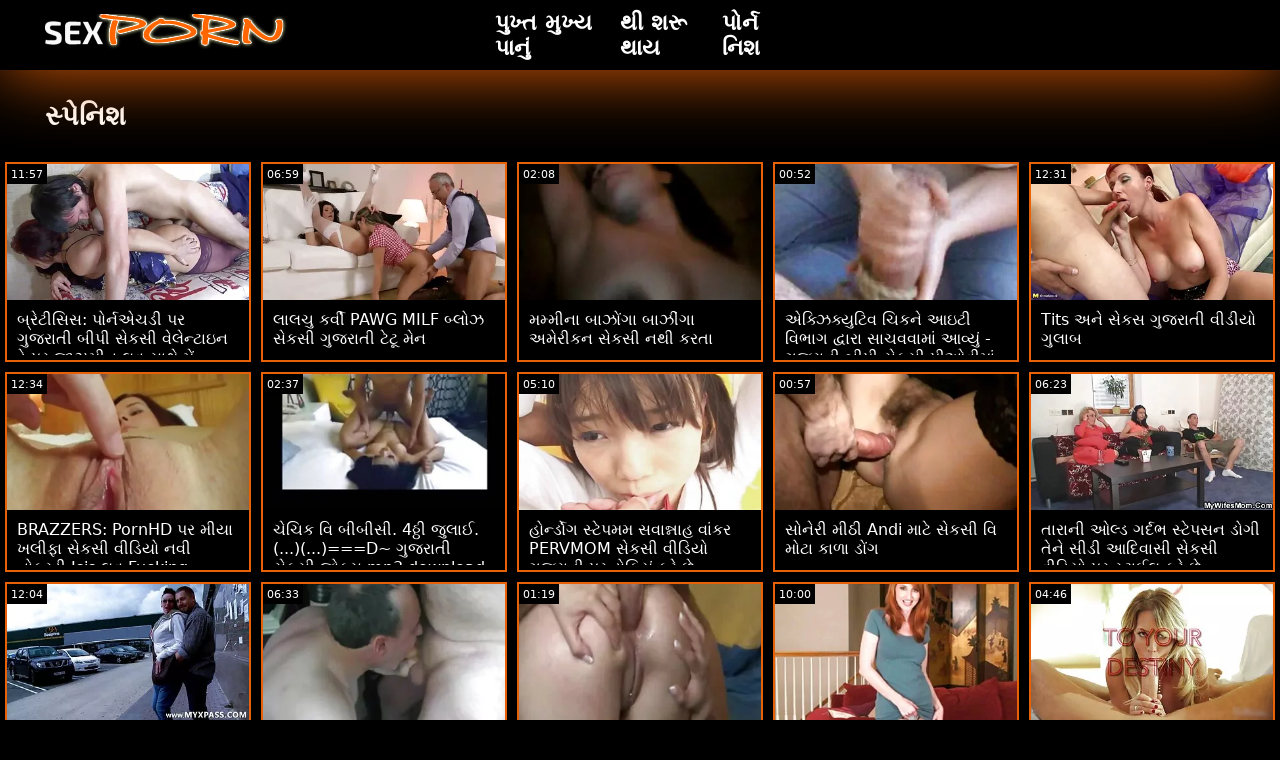

--- FILE ---
content_type: text/html; charset=UTF-8
request_url: https://gu.vidioseksindonesia.com/category/spanish
body_size: 17152
content:
<!doctype html>
<html lang="gu">
	<head>
	<meta charset="utf-8">
	<title>સ્પેનિશ સેક્સી હોટ પોર્ન-મફત 720 પી, એચડી ગુણવત્તા  </title>
	<meta name="description" content="મફત વિશ્વ વિખ્યાત પ્રીમિયમ પોર્ન તપાસો  સ્પેનિશ અમારી વેબસાઇટ પરથી પોર્ન એક્સએક્સએક્સ .  અમે તમને સૌથી આકર્ષક ઓફર  સ્પેનિશ પોર્ન મૂવી, એડલ્ટ એક્સએક્સએક્સ વિડિઓઝ . "/>
	<link rel="canonical" href="https://gu.vidioseksindonesia.com/category/spanish/" />
	<base target="_blank">
	<style>
.owner{background:#414238 !important;}
body{background:#000;
	-webkit-text-size-adjust:100%;
	-moz-text-size-adjust:100%;
	-ms-text-size-adjust:100%;
	text-size-adjust:100%;
	font-family:Segoe,segoe ui,dejavu sans,trebuchet ms,Verdana,sans-serif;
	margin:0}ul,ol,li{margin:0;padding:0;list-style-type:none;
	outline:none}a{text-decoration:none;
	color:#fff;
	font-size:initial}figure{margin:0}button,img{outline:0}img{max-width:100%;height:auto}*{box-sizing:border-box}input,
	select{border:none;background:0 0}::-webkit-scrollbar{width:3px}::-webkit-scrollbar-track{background:#f7f7f7}::-webkit-scrollbar-thumb{background:#e66108}::-webkit-input-placeholder{color:#fff;letter-spacing:2px}:-ms-input-placeholder{color:#fff;letter-spacing:2px}::placeholder{color:#fff;letter-spacing:2px}
</style>
	<link href="/js/index.css" rel="stylesheet" type="text/css">
	<meta name="viewport" content="width=device-width,minimum-scale=1,initial-scale=1">
	<link rel="shortcut icon" href="/img/favicon.ico">	
	</head>
	<body id="body">
<header id="header" itemscope itemtype="http://schema.org/WPHeader">
<meta itemprop="name" content="સ્પેનિશ સેક્સી હોટ પોર્ન-મફત 720 પી, એચડી ગુણવત્તા  " />
<meta itemprop="description" content="મફત વિશ્વ વિખ્યાત પ્રીમિયમ પોર્ન તપાસો  સ્પેનિશ અમારી વેબસાઇટ પરથી પોર્ન એક્સએક્સએક્સ .  અમે તમને સૌથી આકર્ષક ઓફર  સ્પેનિશ પોર્ન મૂવી, એડલ્ટ એક્સએક્સએક્સ વિડિઓઝ . ">	</header>
		<main class="main-container">
			<article class="mainpage">
			<div class="topMenu">
                    <div class="menu-const">
                        <a href="/" class="logo d-block d-lg-none">
                            <img width="250" height="38" src="/img/mlogo.png" alt="સેકસી લોગો "/>
                        </a>
                        <div class="menu-wrapper">
                            <div id="hamburger-menu">
                              <input type="checkbox" title="Menu" class="d-block d-lg-none" />
                              <span class="d-block d-lg-none">.</span>
                              <span class="d-block d-lg-none">.</span>
                              <span class="d-block d-lg-none">.</span>
                              <div class="cat-block d-flex align-items-center" id="menu" itemscope itemtype="http://schema.org/WPSideBar">
                                <a href="/" class="logo d-none d-lg-block">
                                    <img alt="સેકસી લોગો " width="250" height="38" src="/img/logo.png" />
                                </a>
                                <nav class="nav d-flex" itemscope itemtype="http://schema.org/SiteNavigationElement"><meta itemprop="name" content="સેકસી સાઇડબાર " />
                                    <span>
                                        <a itemprop="url" rel="bookmark" href="/" class="d-flex align-items-center justify-content-center">
                                            <b itemprop="name">પુખ્ત મુખ્ય પાનું </b>
                                        </a>
                                    </span>
                                  
                                    
                                    <span>
                                        <a itemprop="url" rel="bookmark" href="/tags.html" class="d-flex align-items-center justify-content-center">
                                           <b itemprop="name">થી શરૂ થાય </b>
                                        </a>
                                    </span>
                                    <span>
                                        <a itemprop="url" rel="bookmark" href="/all-categories.html" class="d-flex align-items-center justify-content-center">
                                            <b itemprop="name">પોર્ન નિશ </b>
                                        </a>
                                    </span>
                                </nav>
                                <div class="form-block d-flex align-items-center justify-content-between flex-wrap" itemscope itemtype="http://schema.org/WebSite">
								<link itemprop="url" href="/" />
                                   
                                </div>
                              </div>
                            </div>
                        </div>  
                    </div>
                </div>
				<div class="flex-construction">
					<h1 class="cat-name">
						સ્પેનિશ
					</h1>
					<div class="video-items d-flex align-items-center flex-wrap">
						
					 
						
				 <div class="item"><article class="hentry">		
				           <figure class="boxs">
                                <a href="https://gu.vidioseksindonesia.com/link.php">
                                	<small class="duration d-flex align-items-center justify-content-center">11:57</small>
                                    <span class="wrap">                                    
                                    <img src="https://gu.vidioseksindonesia.com/media/thumbs/3/v02773.webp?1664559566"
	                                        alt="બ્રેટીસિસ: પોર્નએચડી પર ગુજરાતી બીપી સેકસી વેલેન્ટાઇન ડે પર જાઝમીન લવ સાથે મેં અકસ્માતે મારા સાવકા ભાઈ સાથે ચુદાઈ કરી"
	                                        width="368"
	                                        height="207"
	                                        
	                                        />
                                        
                                    </span>
                                    
                                    <i class="sprite play-icon">.</i>
                                </a>
                                <figcaption>
                                    <span>
                                        <a rel="bookmark" href="https://gu.vidioseksindonesia.com/link.php">
                                            બ્રેટીસિસ: પોર્નએચડી પર ગુજરાતી બીપી સેકસી વેલેન્ટાઇન ડે પર જાઝમીન લવ સાથે મેં અકસ્માતે મારા સાવકા ભાઈ સાથે ચુદાઈ કરી                                        </a>
                                    
                                </span>
                            </figure><div style="display:none"> 
		<span class="entry-content">બ્રેટીસિસ: પોર્નએચડી પર ગુજરાતી બીપી સેકસી વેલેન્ટાઇન ડે પર જાઝમીન લવ સાથે મેં અકસ્માતે મારા સાવકા ભાઈ સાથે ચુદાઈ કરી </span>
		<span class="entry-title">બ્રેટીસિસ: પોર્નએચડી પર ગુજરાતી બીપી સેકસી વેલેન્ટાઇન ડે પર જાઝમીન લવ સાથે મેં અકસ્માતે મારા સાવકા ભાઈ સાથે ચુદાઈ કરી</span>

	<span class="published">2022-09-30 17:39:26</span>


		</div></article>
				        </div>

















<div class="item"><article class="hentry">		
				           <figure class="boxs">
                                <a href="/video/2420/%E0%AA%B2-%E0%AA%B2%E0%AA%9A-%E0%AA%95%E0%AA%B0-%E0%AA%B5-pawg-milf-%E0%AA%AC-%E0%AA%B2-%E0%AA%9D-%E0%AA%B8-%E0%AA%95%E0%AA%B8-%E0%AA%97-%E0%AA%9C%E0%AA%B0-%E0%AA%A4-%E0%AA%9F-%E0%AA%9F-%E0%AA%AE-%E0%AA%A8/">
                                	<small class="duration d-flex align-items-center justify-content-center">06:59</small>
                                    <span class="wrap">                                    
                                    <img src="https://gu.vidioseksindonesia.com/media/thumbs/0/v02420.webp?1664793786"
	                                        alt="લાલચુ કર્વી PAWG MILF બ્લોઝ સેકસી ગુજરાતી ટેટૂ મેન"
	                                        width="368"
	                                        height="207"
	                                        
	                                        />
                                        
                                    </span>
                                    
                                    <i class="sprite play-icon">.</i>
                                </a>
                                <figcaption>
                                    <span>
                                        <a rel="bookmark" href="/video/2420/%E0%AA%B2-%E0%AA%B2%E0%AA%9A-%E0%AA%95%E0%AA%B0-%E0%AA%B5-pawg-milf-%E0%AA%AC-%E0%AA%B2-%E0%AA%9D-%E0%AA%B8-%E0%AA%95%E0%AA%B8-%E0%AA%97-%E0%AA%9C%E0%AA%B0-%E0%AA%A4-%E0%AA%9F-%E0%AA%9F-%E0%AA%AE-%E0%AA%A8/">
                                            લાલચુ કર્વી PAWG MILF બ્લોઝ સેકસી ગુજરાતી ટેટૂ મેન                                        </a>
                                    
                                </span>
                            </figure><div style="display:none"> 
		<span class="entry-content">લાલચુ કર્વી PAWG MILF બ્લોઝ સેકસી ગુજરાતી ટેટૂ મેન </span>
		<span class="entry-title">લાલચુ કર્વી PAWG MILF બ્લોઝ સેકસી ગુજરાતી ટેટૂ મેન</span>

	<span class="published">2022-10-03 10:43:06</span>


		</div></article>
				        </div>

















<div class="item"><article class="hentry">		
				           <figure class="boxs">
                                <a href="https://gu.vidioseksindonesia.com/link.php">
                                	<small class="duration d-flex align-items-center justify-content-center">02:08</small>
                                    <span class="wrap">                                    
                                    <img src="https://gu.vidioseksindonesia.com/media/thumbs/6/v08196.webp?1664850286"
	                                        alt="મમ્મીના બાઝોંગા બાઝીંગા અમેરીકન સેકસી નથી કરતા"
	                                        width="368"
	                                        height="207"
	                                        
	                                        />
                                        
                                    </span>
                                    
                                    <i class="sprite play-icon">.</i>
                                </a>
                                <figcaption>
                                    <span>
                                        <a rel="bookmark" href="https://gu.vidioseksindonesia.com/link.php">
                                            મમ્મીના બાઝોંગા બાઝીંગા અમેરીકન સેકસી નથી કરતા                                        </a>
                                    
                                </span>
                            </figure><div style="display:none"> 
		<span class="entry-content">મમ્મીના બાઝોંગા બાઝીંગા અમેરીકન સેકસી નથી કરતા </span>
		<span class="entry-title">મમ્મીના બાઝોંગા બાઝીંગા અમેરીકન સેકસી નથી કરતા</span>

	<span class="published">2022-10-04 02:24:46</span>


		</div></article>
				        </div>

















<div class="item"><article class="hentry">		
				           <figure class="boxs">
                                <a href="https://gu.vidioseksindonesia.com/link.php">
                                	<small class="duration d-flex align-items-center justify-content-center">00:52</small>
                                    <span class="wrap">                                    
                                    <img src="https://gu.vidioseksindonesia.com/media/thumbs/4/v07394.webp?1664938532"
	                                        alt="એક્ઝિક્યુટિવ ચિકને આઇટી વિભાગ દ્વારા સાચવવામાં આવ્યું - ગુજરાતી બીપી સેકસી પીઓવીમાં આભાર કહે છે!"
	                                        width="368"
	                                        height="207"
	                                        
	                                        />
                                        
                                    </span>
                                    
                                    <i class="sprite play-icon">.</i>
                                </a>
                                <figcaption>
                                    <span>
                                        <a rel="bookmark" href="https://gu.vidioseksindonesia.com/link.php">
                                            એક્ઝિક્યુટિવ ચિકને આઇટી વિભાગ દ્વારા સાચવવામાં આવ્યું - ગુજરાતી બીપી સેકસી પીઓવીમાં આભાર કહે છે!                                        </a>
                                    
                                </span>
                            </figure><div style="display:none"> 
		<span class="entry-content">એક્ઝિક્યુટિવ ચિકને આઇટી વિભાગ દ્વારા સાચવવામાં આવ્યું - ગુજરાતી બીપી સેકસી પીઓવીમાં આભાર કહે છે! </span>
		<span class="entry-title">એક્ઝિક્યુટિવ ચિકને આઇટી વિભાગ દ્વારા સાચવવામાં આવ્યું - ગુજરાતી બીપી સેકસી પીઓવીમાં આભાર કહે છે!</span>

	<span class="published">2022-10-05 02:55:32</span>


		</div></article>
				        </div>

















<div class="item"><article class="hentry">		
				           <figure class="boxs">
                                <a href="/video/8305/tits-%E0%AA%85%E0%AA%A8-%E0%AA%B8-%E0%AA%95%E0%AA%B8-%E0%AA%97-%E0%AA%9C%E0%AA%B0-%E0%AA%A4-%E0%AA%B5-%E0%AA%A1-%E0%AA%AF-%E0%AA%97-%E0%AA%B2-%E0%AA%AC/">
                                	<small class="duration d-flex align-items-center justify-content-center">12:31</small>
                                    <span class="wrap">                                    
                                    <img src="https://gu.vidioseksindonesia.com/media/thumbs/5/v08305.webp?1665967266"
	                                        alt="Tits અને સેકસ ગુજરાતી વીડીયો ગુલાબ"
	                                        width="368"
	                                        height="207"
	                                        
	                                        />
                                        
                                    </span>
                                    
                                    <i class="sprite play-icon">.</i>
                                </a>
                                <figcaption>
                                    <span>
                                        <a rel="bookmark" href="/video/8305/tits-%E0%AA%85%E0%AA%A8-%E0%AA%B8-%E0%AA%95%E0%AA%B8-%E0%AA%97-%E0%AA%9C%E0%AA%B0-%E0%AA%A4-%E0%AA%B5-%E0%AA%A1-%E0%AA%AF-%E0%AA%97-%E0%AA%B2-%E0%AA%AC/">
                                            Tits અને સેકસ ગુજરાતી વીડીયો ગુલાબ                                        </a>
                                    
                                </span>
                            </figure><div style="display:none"> 
		<span class="entry-content">Tits અને સેકસ ગુજરાતી વીડીયો ગુલાબ </span>
		<span class="entry-title">Tits અને સેકસ ગુજરાતી વીડીયો ગુલાબ</span>

	<span class="published">2022-10-17 00:41:06</span>


		</div></article>
				        </div>

















<div class="item"><article class="hentry">		
				           <figure class="boxs">
                                <a href="/video/8414/brazzers-pornhd-%E0%AA%AA%E0%AA%B0-%E0%AA%AE-%E0%AA%AF-%E0%AA%96%E0%AA%B2-%E0%AA%AB-%E0%AA%B8-%E0%AA%95%E0%AA%B8-%E0%AA%B5-%E0%AA%A1-%E0%AA%AF-%E0%AA%A8%E0%AA%B5-%E0%AA%A8-%E0%AA%95%E0%AA%B0%E0%AA%A1-isis-%E0%AA%B2%E0%AA%B5-fucking/">
                                	<small class="duration d-flex align-items-center justify-content-center">12:34</small>
                                    <span class="wrap">                                    
                                    <img src="https://gu.vidioseksindonesia.com/media/thumbs/4/v08414.webp?1664818920"
	                                        alt="BRAZZERS: PornHD પર મીયા ખલીફા સેકસી વીડિયો નવી નોકરડી Isis લવ Fucking"
	                                        width="368"
	                                        height="207"
	                                        
	                                        />
                                        
                                    </span>
                                    
                                    <i class="sprite play-icon">.</i>
                                </a>
                                <figcaption>
                                    <span>
                                        <a rel="bookmark" href="/video/8414/brazzers-pornhd-%E0%AA%AA%E0%AA%B0-%E0%AA%AE-%E0%AA%AF-%E0%AA%96%E0%AA%B2-%E0%AA%AB-%E0%AA%B8-%E0%AA%95%E0%AA%B8-%E0%AA%B5-%E0%AA%A1-%E0%AA%AF-%E0%AA%A8%E0%AA%B5-%E0%AA%A8-%E0%AA%95%E0%AA%B0%E0%AA%A1-isis-%E0%AA%B2%E0%AA%B5-fucking/">
                                            BRAZZERS: PornHD પર મીયા ખલીફા સેકસી વીડિયો નવી નોકરડી Isis લવ Fucking                                        </a>
                                    
                                </span>
                            </figure><div style="display:none"> 
		<span class="entry-content">BRAZZERS: PornHD પર મીયા ખલીફા સેકસી વીડિયો નવી નોકરડી Isis લવ Fucking </span>
		<span class="entry-title">BRAZZERS: PornHD પર મીયા ખલીફા સેકસી વીડિયો નવી નોકરડી Isis લવ Fucking</span>

	<span class="published">2022-10-03 17:42:00</span>


		</div></article>
				        </div>

















<div class="item"><article class="hentry">		
				           <figure class="boxs">
                                <a href="/video/8528/%E0%AA%9A-%E0%AA%9A-%E0%AA%95-%E0%AA%B5-%E0%AA%AC-%E0%AA%AC-%E0%AA%B8-4%E0%AA%A0-%E0%AA%A0-%E0%AA%9C-%E0%AA%B2-%E0%AA%88-d-%E0%AA%97-%E0%AA%9C%E0%AA%B0-%E0%AA%A4-%E0%AA%B8-%E0%AA%95%E0%AA%B8-%E0%AA%9C-%E0%AA%95-%E0%AA%B8-mp3-download-/">
                                	<small class="duration d-flex align-items-center justify-content-center">02:37</small>
                                    <span class="wrap">                                    
                                    <img src="https://gu.vidioseksindonesia.com/media/thumbs/8/v08528.webp?1664755983"
	                                        alt="ચેચિક વિ બીબીસી. 4ઠ્ઠી જુલાઈ. (...)(...)===D~ ગુજરાતી સેકસી જોક્સ mp3 download ~~"
	                                        width="368"
	                                        height="207"
	                                        
	                                        />
                                        
                                    </span>
                                    
                                    <i class="sprite play-icon">.</i>
                                </a>
                                <figcaption>
                                    <span>
                                        <a rel="bookmark" href="/video/8528/%E0%AA%9A-%E0%AA%9A-%E0%AA%95-%E0%AA%B5-%E0%AA%AC-%E0%AA%AC-%E0%AA%B8-4%E0%AA%A0-%E0%AA%A0-%E0%AA%9C-%E0%AA%B2-%E0%AA%88-d-%E0%AA%97-%E0%AA%9C%E0%AA%B0-%E0%AA%A4-%E0%AA%B8-%E0%AA%95%E0%AA%B8-%E0%AA%9C-%E0%AA%95-%E0%AA%B8-mp3-download-/">
                                            ચેચિક વિ બીબીસી. 4ઠ્ઠી જુલાઈ. (...)(...)===D~ ગુજરાતી સેકસી જોક્સ mp3 download ~~                                        </a>
                                    
                                </span>
                            </figure><div style="display:none"> 
		<span class="entry-content">ચેચિક વિ બીબીસી. 4ઠ્ઠી જુલાઈ. (...)(...)===D~ ગુજરાતી સેકસી જોક્સ mp3 download ~~ </span>
		<span class="entry-title">ચેચિક વિ બીબીસી. 4ઠ્ઠી જુલાઈ. (...)(...)===D~ ગુજરાતી સેકસી જોક્સ mp3 download ~~</span>

	<span class="published">2022-10-03 00:13:03</span>


		</div></article>
				        </div>

















<div class="item"><article class="hentry">		
				           <figure class="boxs">
                                <a href="https://gu.vidioseksindonesia.com/link.php">
                                	<small class="duration d-flex align-items-center justify-content-center">05:10</small>
                                    <span class="wrap">                                    
                                    <img src="https://gu.vidioseksindonesia.com/media/thumbs/5/v02305.webp?1668906476"
	                                        alt="હોર્ન્ડોગ સ્ટેપમમ સવાન્નાહ વાંકર PERVMOM સેકસી વીડિયો ગુજરાતી પર ડોકિયું કરે છે"
	                                        width="368"
	                                        height="207"
	                                        
	                                        />
                                        
                                    </span>
                                    
                                    <i class="sprite play-icon">.</i>
                                </a>
                                <figcaption>
                                    <span>
                                        <a rel="bookmark" href="https://gu.vidioseksindonesia.com/link.php">
                                            હોર્ન્ડોગ સ્ટેપમમ સવાન્નાહ વાંકર PERVMOM સેકસી વીડિયો ગુજરાતી પર ડોકિયું કરે છે                                        </a>
                                    
                                </span>
                            </figure><div style="display:none"> 
		<span class="entry-content">હોર્ન્ડોગ સ્ટેપમમ સવાન્નાહ વાંકર PERVMOM સેકસી વીડિયો ગુજરાતી પર ડોકિયું કરે છે </span>
		<span class="entry-title">હોર્ન્ડોગ સ્ટેપમમ સવાન્નાહ વાંકર PERVMOM સેકસી વીડિયો ગુજરાતી પર ડોકિયું કરે છે</span>

	<span class="published">2022-11-20 01:07:56</span>


		</div></article>
				        </div>

















<div class="item"><article class="hentry">		
				           <figure class="boxs">
                                <a href="https://gu.vidioseksindonesia.com/link.php">
                                	<small class="duration d-flex align-items-center justify-content-center">00:57</small>
                                    <span class="wrap">                                    
                                    <img src="https://gu.vidioseksindonesia.com/media/thumbs/3/v02883.webp?1664700158"
	                                        alt="સોનેરી મીઠી Andi માટે સેકસી વિ મોટા કાળા ડોંગ"
	                                        width="368"
	                                        height="207"
	                                        
	                                        />
                                        
                                    </span>
                                    
                                    <i class="sprite play-icon">.</i>
                                </a>
                                <figcaption>
                                    <span>
                                        <a rel="bookmark" href="https://gu.vidioseksindonesia.com/link.php">
                                            સોનેરી મીઠી Andi માટે સેકસી વિ મોટા કાળા ડોંગ                                        </a>
                                    
                                </span>
                            </figure><div style="display:none"> 
		<span class="entry-content">સોનેરી મીઠી Andi માટે સેકસી વિ મોટા કાળા ડોંગ </span>
		<span class="entry-title">સોનેરી મીઠી Andi માટે સેકસી વિ મોટા કાળા ડોંગ</span>

	<span class="published">2022-10-02 08:42:38</span>


		</div></article>
				        </div>

















<div class="item"><article class="hentry">		
				           <figure class="boxs">
                                <a href="/video/5338/%E0%AA%A4-%E0%AA%B0-%E0%AA%A8-%E0%AA%93%E0%AA%B2-%E0%AA%A1-%E0%AA%97%E0%AA%B0-%E0%AA%A6%E0%AA%AD-%E0%AA%B8-%E0%AA%9F-%E0%AA%AA%E0%AA%B8%E0%AA%A8-%E0%AA%A1-%E0%AA%97-%E0%AA%A4-%E0%AA%A8-%E0%AA%B8-%E0%AA%A1-%E0%AA%86%E0%AA%A6-%E0%AA%B5-%E0%AA%B8-%E0%AA%B8-%E0%AA%95%E0%AA%B8-%E0%AA%B5-%E0%AA%A1-%E0%AA%AF-%E0%AA%AA%E0%AA%B0-%E0%AA%B8-%E0%AA%9F-%E0%AA%88%E0%AA%B2-%E0%AA%95%E0%AA%B0-%E0%AA%9B-/">
                                	<small class="duration d-flex align-items-center justify-content-center">06:23</small>
                                    <span class="wrap">                                    
                                    <img src="https://gu.vidioseksindonesia.com/media/thumbs/8/v05338.webp?1664687599"
	                                        alt="તારાની ઓલ્ડ ગર્દભ સ્ટેપસન ડોગી તેને સીડી આદિવાસી સેકસી વીડિયો પર સ્ટાઈલ કરે છે"
	                                        width="368"
	                                        height="207"
	                                        
	                                        />
                                        
                                    </span>
                                    
                                    <i class="sprite play-icon">.</i>
                                </a>
                                <figcaption>
                                    <span>
                                        <a rel="bookmark" href="/video/5338/%E0%AA%A4-%E0%AA%B0-%E0%AA%A8-%E0%AA%93%E0%AA%B2-%E0%AA%A1-%E0%AA%97%E0%AA%B0-%E0%AA%A6%E0%AA%AD-%E0%AA%B8-%E0%AA%9F-%E0%AA%AA%E0%AA%B8%E0%AA%A8-%E0%AA%A1-%E0%AA%97-%E0%AA%A4-%E0%AA%A8-%E0%AA%B8-%E0%AA%A1-%E0%AA%86%E0%AA%A6-%E0%AA%B5-%E0%AA%B8-%E0%AA%B8-%E0%AA%95%E0%AA%B8-%E0%AA%B5-%E0%AA%A1-%E0%AA%AF-%E0%AA%AA%E0%AA%B0-%E0%AA%B8-%E0%AA%9F-%E0%AA%88%E0%AA%B2-%E0%AA%95%E0%AA%B0-%E0%AA%9B-/">
                                            તારાની ઓલ્ડ ગર્દભ સ્ટેપસન ડોગી તેને સીડી આદિવાસી સેકસી વીડિયો પર સ્ટાઈલ કરે છે                                        </a>
                                    
                                </span>
                            </figure><div style="display:none"> 
		<span class="entry-content">તારાની ઓલ્ડ ગર્દભ સ્ટેપસન ડોગી તેને સીડી આદિવાસી સેકસી વીડિયો પર સ્ટાઈલ કરે છે </span>
		<span class="entry-title">તારાની ઓલ્ડ ગર્દભ સ્ટેપસન ડોગી તેને સીડી આદિવાસી સેકસી વીડિયો પર સ્ટાઈલ કરે છે</span>

	<span class="published">2022-10-02 05:13:19</span>


		</div></article>
				        </div>

















<div class="item"><article class="hentry">		
				           <figure class="boxs">
                                <a href="/video/6047/%E0%AA%A4-%E0%AA%AB-%E0%AA%A8-%E0%AA%9A-%E0%AA%B0-%E0%AA%B8-%E0%AA%A5-%E0%AA%AA-%E0%AA%B2%E0%AA%B8-%E0%AA%87%E0%AA%A1-%E0%AA%B0-%E0%AA%AE%E0%AA%9C-%E0%AA%AC-%E0%AA%97-%E0%AA%9C%E0%AA%B0-%E0%AA%A4-%E0%AA%B8-%E0%AA%95%E0%AA%B8-%E0%AA%B5-%E0%AA%A1-%E0%AA%AF-/">
                                	<small class="duration d-flex align-items-center justify-content-center">12:04</small>
                                    <span class="wrap">                                    
                                    <img src="https://gu.vidioseksindonesia.com/media/thumbs/7/v06047.webp?1664597343"
	                                        alt="તોફાની ચેરી સાથે પૂલસાઇડ રિમજોબ ગુજરાતી સેકસી વિડિયો"
	                                        width="368"
	                                        height="207"
	                                        
	                                        />
                                        
                                    </span>
                                    
                                    <i class="sprite play-icon">.</i>
                                </a>
                                <figcaption>
                                    <span>
                                        <a rel="bookmark" href="/video/6047/%E0%AA%A4-%E0%AA%AB-%E0%AA%A8-%E0%AA%9A-%E0%AA%B0-%E0%AA%B8-%E0%AA%A5-%E0%AA%AA-%E0%AA%B2%E0%AA%B8-%E0%AA%87%E0%AA%A1-%E0%AA%B0-%E0%AA%AE%E0%AA%9C-%E0%AA%AC-%E0%AA%97-%E0%AA%9C%E0%AA%B0-%E0%AA%A4-%E0%AA%B8-%E0%AA%95%E0%AA%B8-%E0%AA%B5-%E0%AA%A1-%E0%AA%AF-/">
                                            તોફાની ચેરી સાથે પૂલસાઇડ રિમજોબ ગુજરાતી સેકસી વિડિયો                                        </a>
                                    
                                </span>
                            </figure><div style="display:none"> 
		<span class="entry-content">તોફાની ચેરી સાથે પૂલસાઇડ રિમજોબ ગુજરાતી સેકસી વિડિયો </span>
		<span class="entry-title">તોફાની ચેરી સાથે પૂલસાઇડ રિમજોબ ગુજરાતી સેકસી વિડિયો</span>

	<span class="published">2022-10-01 04:09:03</span>


		</div></article>
				        </div>

















<div class="item"><article class="hentry">		
				           <figure class="boxs">
                                <a href="https://gu.vidioseksindonesia.com/link.php">
                                	<small class="duration d-flex align-items-center justify-content-center">06:33</small>
                                    <span class="wrap">                                    
                                    <img src="https://gu.vidioseksindonesia.com/media/thumbs/3/v08913.webp?1664802641"
	                                        alt="4 હાથ 1 કોક શીટ મસાજ સેકસી બીપી એચડી અને ડિકડાઉન"
	                                        width="368"
	                                        height="207"
	                                        
	                                        />
                                        
                                    </span>
                                    
                                    <i class="sprite play-icon">.</i>
                                </a>
                                <figcaption>
                                    <span>
                                        <a rel="bookmark" href="https://gu.vidioseksindonesia.com/link.php">
                                            4 હાથ 1 કોક શીટ મસાજ સેકસી બીપી એચડી અને ડિકડાઉન                                        </a>
                                    
                                </span>
                            </figure><div style="display:none"> 
		<span class="entry-content">4 હાથ 1 કોક શીટ મસાજ સેકસી બીપી એચડી અને ડિકડાઉન </span>
		<span class="entry-title">4 હાથ 1 કોક શીટ મસાજ સેકસી બીપી એચડી અને ડિકડાઉન</span>

	<span class="published">2022-10-03 13:10:41</span>


		</div></article>
				        </div>

















<div class="item"><article class="hentry">		
				           <figure class="boxs">
                                <a href="/video/8297/%E0%AA%8F%E0%AA%95-%E0%AA%AC%E0%AA%B8-%E0%AA%9F-%E0%AA%B8-%E0%AA%A8-%E0%AA%B0-%E0%AA%8F%E0%AA%95-%E0%AA%97%E0%AA%B0%E0%AA%AE-%E0%AA%86%E0%AA%B2-%E0%AA%AF-%E0%AA%AD%E0%AA%9F-%E0%AA%9F-%E0%AA%B8-%E0%AA%95%E0%AA%B8-%E0%AA%B5-%E0%AA%A1-%E0%AA%AF-%E0%AA%B6-%E0%AA%AF-%E0%AA%AE-%E0%AA%85%E0%AA%A8-%E0%AA%B8-%E0%AA%AA-%E0%AA%B0-%E0%AA%A3-%E0%AA%A5-%E0%AA%B0-%E0%AA%B8%E0%AA%AE-%E0%AA%AE-%E0%AA%9F-%E0%AA%B8%E0%AA%96%E0%AA%A4-%E0%AA%9F-%E0%AA%9F-/">
                                	<small class="duration d-flex align-items-center justify-content-center">01:19</small>
                                    <span class="wrap">                                    
                                    <img src="https://gu.vidioseksindonesia.com/media/thumbs/7/v08297.webp?1664976275"
	                                        alt="એક બસ્ટી સોનેરી, એક ગરમ આલિયા ભટ્ટ સેકસી વીડિયો શ્યામા અને સંપૂર્ણ થ્રીસમ માટે સખત ટોટી"
	                                        width="368"
	                                        height="207"
	                                        
	                                        />
                                        
                                    </span>
                                    
                                    <i class="sprite play-icon">.</i>
                                </a>
                                <figcaption>
                                    <span>
                                        <a rel="bookmark" href="/video/8297/%E0%AA%8F%E0%AA%95-%E0%AA%AC%E0%AA%B8-%E0%AA%9F-%E0%AA%B8-%E0%AA%A8-%E0%AA%B0-%E0%AA%8F%E0%AA%95-%E0%AA%97%E0%AA%B0%E0%AA%AE-%E0%AA%86%E0%AA%B2-%E0%AA%AF-%E0%AA%AD%E0%AA%9F-%E0%AA%9F-%E0%AA%B8-%E0%AA%95%E0%AA%B8-%E0%AA%B5-%E0%AA%A1-%E0%AA%AF-%E0%AA%B6-%E0%AA%AF-%E0%AA%AE-%E0%AA%85%E0%AA%A8-%E0%AA%B8-%E0%AA%AA-%E0%AA%B0-%E0%AA%A3-%E0%AA%A5-%E0%AA%B0-%E0%AA%B8%E0%AA%AE-%E0%AA%AE-%E0%AA%9F-%E0%AA%B8%E0%AA%96%E0%AA%A4-%E0%AA%9F-%E0%AA%9F-/">
                                            એક બસ્ટી સોનેરી, એક ગરમ આલિયા ભટ્ટ સેકસી વીડિયો શ્યામા અને સંપૂર્ણ થ્રીસમ માટે સખત ટોટી                                        </a>
                                    
                                </span>
                            </figure><div style="display:none"> 
		<span class="entry-content">એક બસ્ટી સોનેરી, એક ગરમ આલિયા ભટ્ટ સેકસી વીડિયો શ્યામા અને સંપૂર્ણ થ્રીસમ માટે સખત ટોટી </span>
		<span class="entry-title">એક બસ્ટી સોનેરી, એક ગરમ આલિયા ભટ્ટ સેકસી વીડિયો શ્યામા અને સંપૂર્ણ થ્રીસમ માટે સખત ટોટી</span>

	<span class="published">2022-10-05 13:24:35</span>


		</div></article>
				        </div>

















<div class="item"><article class="hentry">		
				           <figure class="boxs">
                                <a href="https://gu.vidioseksindonesia.com/link.php">
                                	<small class="duration d-flex align-items-center justify-content-center">10:00</small>
                                    <span class="wrap">                                    
                                    <img src="https://gu.vidioseksindonesia.com/media/thumbs/2/v09162.webp?1665279700"
	                                        alt="એલેક્સિસ ટેક્સાસની લૂંટ સખત પ્રિક પર પ્રભુત્વ ધરાવે ગુજરાતી સેકસી ઓપન છે"
	                                        width="368"
	                                        height="207"
	                                        
	                                        />
                                        
                                    </span>
                                    
                                    <i class="sprite play-icon">.</i>
                                </a>
                                <figcaption>
                                    <span>
                                        <a rel="bookmark" href="https://gu.vidioseksindonesia.com/link.php">
                                            એલેક્સિસ ટેક્સાસની લૂંટ સખત પ્રિક પર પ્રભુત્વ ધરાવે ગુજરાતી સેકસી ઓપન છે                                        </a>
                                    
                                </span>
                            </figure><div style="display:none"> 
		<span class="entry-content">એલેક્સિસ ટેક્સાસની લૂંટ સખત પ્રિક પર પ્રભુત્વ ધરાવે ગુજરાતી સેકસી ઓપન છે </span>
		<span class="entry-title">એલેક્સિસ ટેક્સાસની લૂંટ સખત પ્રિક પર પ્રભુત્વ ધરાવે ગુજરાતી સેકસી ઓપન છે</span>

	<span class="published">2022-10-09 01:41:40</span>


		</div></article>
				        </div>

















<div class="item"><article class="hentry">		
				           <figure class="boxs">
                                <a href="https://gu.vidioseksindonesia.com/link.php">
                                	<small class="duration d-flex align-items-center justify-content-center">04:46</small>
                                    <span class="wrap">                                    
                                    <img src="https://gu.vidioseksindonesia.com/media/thumbs/6/v02786.webp?1664876533"
	                                        alt="બ્રેટીસીસ: તેણી જે પણ કરી શકે છે તે હું નતાલિયા નિક્સ મિન્ક્સ મેરી સાથે પોર્નએચડી પર સેકસી ફીલ્મ વધુ સારી રીતે કરી શકું છું"
	                                        width="368"
	                                        height="207"
	                                        
	                                        />
                                        
                                    </span>
                                    
                                    <i class="sprite play-icon">.</i>
                                </a>
                                <figcaption>
                                    <span>
                                        <a rel="bookmark" href="https://gu.vidioseksindonesia.com/link.php">
                                            બ્રેટીસીસ: તેણી જે પણ કરી શકે છે તે હું નતાલિયા નિક્સ મિન્ક્સ મેરી સાથે પોર્નએચડી પર સેકસી ફીલ્મ વધુ સારી રીતે કરી શકું છું                                        </a>
                                    
                                </span>
                            </figure><div style="display:none"> 
		<span class="entry-content">બ્રેટીસીસ: તેણી જે પણ કરી શકે છે તે હું નતાલિયા નિક્સ મિન્ક્સ મેરી સાથે પોર્નએચડી પર સેકસી ફીલ્મ વધુ સારી રીતે કરી શકું છું </span>
		<span class="entry-title">બ્રેટીસીસ: તેણી જે પણ કરી શકે છે તે હું નતાલિયા નિક્સ મિન્ક્સ મેરી સાથે પોર્નએચડી પર સેકસી ફીલ્મ વધુ સારી રીતે કરી શકું છું</span>

	<span class="published">2022-10-04 09:42:13</span>


		</div></article>
				        </div>

















<div class="item"><article class="hentry">		
				           <figure class="boxs">
                                <a href="https://gu.vidioseksindonesia.com/link.php">
                                	<small class="duration d-flex align-items-center justify-content-center">11:25</small>
                                    <span class="wrap">                                    
                                    <img src="https://gu.vidioseksindonesia.com/media/thumbs/0/v05220.webp?1664685644"
	                                        alt="બ્રેઝર્સ: બસ્ટી વાયોલેટ માયર્સ ગેમ પોર્નએચડી પર મોટા બ્લેક બીપી સેકસી વીડિયો બીપી સેકસી વીડિયો ડોંગ દ્વારા વિક્ષેપિત થઈ હતી"
	                                        width="368"
	                                        height="207"
	                                        
	                                        />
                                        
                                    </span>
                                    
                                    <i class="sprite play-icon">.</i>
                                </a>
                                <figcaption>
                                    <span>
                                        <a rel="bookmark" href="https://gu.vidioseksindonesia.com/link.php">
                                            બ્રેઝર્સ: બસ્ટી વાયોલેટ માયર્સ ગેમ પોર્નએચડી પર મોટા બ્લેક બીપી સેકસી વીડિયો બીપી સેકસી વીડિયો ડોંગ દ્વારા વિક્ષેપિત થઈ હતી                                        </a>
                                    
                                </span>
                            </figure><div style="display:none"> 
		<span class="entry-content">બ્રેઝર્સ: બસ્ટી વાયોલેટ માયર્સ ગેમ પોર્નએચડી પર મોટા બ્લેક બીપી સેકસી વીડિયો બીપી સેકસી વીડિયો ડોંગ દ્વારા વિક્ષેપિત થઈ હતી </span>
		<span class="entry-title">બ્રેઝર્સ: બસ્ટી વાયોલેટ માયર્સ ગેમ પોર્નએચડી પર મોટા બ્લેક બીપી સેકસી વીડિયો બીપી સેકસી વીડિયો ડોંગ દ્વારા વિક્ષેપિત થઈ હતી</span>

	<span class="published">2022-10-02 04:40:44</span>


		</div></article>
				        </div>

















<div class="item"><article class="hentry">		
				           <figure class="boxs">
                                <a href="/video/8699/%E0%AA%B9-%E0%AA%87-%E0%AA%8F%E0%AA%A8-%E0%AA%A1-%E0%AA%AA-%E0%AA%B0-%E0%AA%A8%E0%AA%B8-%E0%AA%9F-%E0%AA%B0-%E0%AA%8F%E0%AA%B2-%E0%AA%95-%E0%AA%B8-%E0%AA%B8-%E0%AA%AB-%E0%AA%95-%E0%AA%B8%E0%AA%A8-%E0%AA%A1-%E0%AA%97-%E0%AA%B8-%E0%AA%9F-%E0%AA%87%E0%AA%B2-%E0%AA%B8-%E0%AA%95%E0%AA%B8-%E0%AA%97-%E0%AA%9C%E0%AA%B0-%E0%AA%A4-%E0%AA%8F%E0%AA%9A%E0%AA%A1-%E0%AA%A1-%E0%AA%95%E0%AA%A1-%E0%AA%89%E0%AA%A8/">
                                	<small class="duration d-flex align-items-center justify-content-center">13:09</small>
                                    <span class="wrap">                                    
                                    <img src="https://gu.vidioseksindonesia.com/media/thumbs/9/v08699.webp?1666400180"
	                                        alt="હાઇ-એન્ડ પોર્નસ્ટાર એલેક્સિસ ફોક્સની ડોગીસ્ટાઇલ સેકસી ગુજરાતી એચડી ડિકડાઉન"
	                                        width="368"
	                                        height="207"
	                                        
	                                        />
                                        
                                    </span>
                                    
                                    <i class="sprite play-icon">.</i>
                                </a>
                                <figcaption>
                                    <span>
                                        <a rel="bookmark" href="/video/8699/%E0%AA%B9-%E0%AA%87-%E0%AA%8F%E0%AA%A8-%E0%AA%A1-%E0%AA%AA-%E0%AA%B0-%E0%AA%A8%E0%AA%B8-%E0%AA%9F-%E0%AA%B0-%E0%AA%8F%E0%AA%B2-%E0%AA%95-%E0%AA%B8-%E0%AA%B8-%E0%AA%AB-%E0%AA%95-%E0%AA%B8%E0%AA%A8-%E0%AA%A1-%E0%AA%97-%E0%AA%B8-%E0%AA%9F-%E0%AA%87%E0%AA%B2-%E0%AA%B8-%E0%AA%95%E0%AA%B8-%E0%AA%97-%E0%AA%9C%E0%AA%B0-%E0%AA%A4-%E0%AA%8F%E0%AA%9A%E0%AA%A1-%E0%AA%A1-%E0%AA%95%E0%AA%A1-%E0%AA%89%E0%AA%A8/">
                                            હાઇ-એન્ડ પોર્નસ્ટાર એલેક્સિસ ફોક્સની ડોગીસ્ટાઇલ સેકસી ગુજરાતી એચડી ડિકડાઉન                                        </a>
                                    
                                </span>
                            </figure><div style="display:none"> 
		<span class="entry-content">હાઇ-એન્ડ પોર્નસ્ટાર એલેક્સિસ ફોક્સની ડોગીસ્ટાઇલ સેકસી ગુજરાતી એચડી ડિકડાઉન </span>
		<span class="entry-title">હાઇ-એન્ડ પોર્નસ્ટાર એલેક્સિસ ફોક્સની ડોગીસ્ટાઇલ સેકસી ગુજરાતી એચડી ડિકડાઉન</span>

	<span class="published">2022-10-22 00:56:20</span>


		</div></article>
				        </div>

















<div class="item"><article class="hentry">		
				           <figure class="boxs">
                                <a href="/video/1176/%E0%AA%A8-%E0%AA%A8-%E0%AA%9F-%E0%AA%A8-%E0%AA%B5-%E0%AA%B6-%E0%AA%AF-%E0%AA%B9-%E0%AA%A8-%E0%AA%A8-%E0%AA%8F%E0%AA%95-%E0%AA%B9-%E0%AA%A8-%E0%AA%A6-%E0%AA%B8-%E0%AA%95%E0%AA%B8-%E0%AA%AB-%E0%AA%B2%E0%AA%AE-%E0%AA%B5-%E0%AA%B6-%E0%AA%B3-%E0%AA%9F-%E0%AA%9F-%E0%AA%A8-%E0%AA%AE%E0%AA%B3-%E0%AA%9B-/">
                                	<small class="duration d-flex align-items-center justify-content-center">06:00</small>
                                    <span class="wrap">                                    
                                    <img src="https://gu.vidioseksindonesia.com/media/thumbs/6/v01176.webp?1664674875"
	                                        alt="નાની ટીન વેશ્યા હેન્ના એક હીન્દી સેકસી ફીલમ વિશાળ ટોટીને મળે છે"
	                                        width="368"
	                                        height="207"
	                                        
	                                        />
                                        
                                    </span>
                                    
                                    <i class="sprite play-icon">.</i>
                                </a>
                                <figcaption>
                                    <span>
                                        <a rel="bookmark" href="/video/1176/%E0%AA%A8-%E0%AA%A8-%E0%AA%9F-%E0%AA%A8-%E0%AA%B5-%E0%AA%B6-%E0%AA%AF-%E0%AA%B9-%E0%AA%A8-%E0%AA%A8-%E0%AA%8F%E0%AA%95-%E0%AA%B9-%E0%AA%A8-%E0%AA%A6-%E0%AA%B8-%E0%AA%95%E0%AA%B8-%E0%AA%AB-%E0%AA%B2%E0%AA%AE-%E0%AA%B5-%E0%AA%B6-%E0%AA%B3-%E0%AA%9F-%E0%AA%9F-%E0%AA%A8-%E0%AA%AE%E0%AA%B3-%E0%AA%9B-/">
                                            નાની ટીન વેશ્યા હેન્ના એક હીન્દી સેકસી ફીલમ વિશાળ ટોટીને મળે છે                                        </a>
                                    
                                </span>
                            </figure><div style="display:none"> 
		<span class="entry-content">નાની ટીન વેશ્યા હેન્ના એક હીન્દી સેકસી ફીલમ વિશાળ ટોટીને મળે છે </span>
		<span class="entry-title">નાની ટીન વેશ્યા હેન્ના એક હીન્દી સેકસી ફીલમ વિશાળ ટોટીને મળે છે</span>

	<span class="published">2022-10-02 01:41:15</span>


		</div></article>
				        </div>

















<div class="item"><article class="hentry">		
				           <figure class="boxs">
                                <a href="https://gu.vidioseksindonesia.com/link.php">
                                	<small class="duration d-flex align-items-center justify-content-center">02:50</small>
                                    <span class="wrap">                                    
                                    <img src="https://gu.vidioseksindonesia.com/media/thumbs/7/v03287.webp?1664462431"
	                                        alt="લેક્સી બાર પર સેકસી લડકી એકલી છોકરી બનવાનું બંધ કરે છે"
	                                        width="368"
	                                        height="207"
	                                        
	                                        />
                                        
                                    </span>
                                    
                                    <i class="sprite play-icon">.</i>
                                </a>
                                <figcaption>
                                    <span>
                                        <a rel="bookmark" href="https://gu.vidioseksindonesia.com/link.php">
                                            લેક્સી બાર પર સેકસી લડકી એકલી છોકરી બનવાનું બંધ કરે છે                                        </a>
                                    
                                </span>
                            </figure><div style="display:none"> 
		<span class="entry-content">લેક્સી બાર પર સેકસી લડકી એકલી છોકરી બનવાનું બંધ કરે છે </span>
		<span class="entry-title">લેક્સી બાર પર સેકસી લડકી એકલી છોકરી બનવાનું બંધ કરે છે</span>

	<span class="published">2022-09-29 14:40:31</span>


		</div></article>
				        </div>

















<div class="item"><article class="hentry">		
				           <figure class="boxs">
                                <a href="/video/2822/blackedraw-%E0%AA%B5-%E0%AA%B6-%E0%AA%B3-%E0%AA%A1-%E0%AA%97-%E0%AA%B8%E0%AA%A8-%E0%AA%B2-%E0%AA%AF-%E0%AA%A8-%E0%AA%A8-%E0%AA%B8-%E0%AA%95%E0%AA%B8-%E0%AA%B5-%E0%AA%A1-%E0%AA%AF-%E0%AA%AC-%E0%AA%B2-%E0%AA%A8-%E0%AA%A1-%E0%AA%A8-%E0%AA%B8-%E0%AA%AE-%E0%AA%A5-%E0%AA%B0-%E0%AA%A8-%E0%AA%B8%E0%AA%AE-%E0%AA%B5-%E0%AA%B8-%E0%AA%AB-%E0%AA%9F-%E0%AA%95%E0%AA%B0-%E0%AA%9B-/">
                                	<small class="duration d-flex align-items-center justify-content-center">06:17</small>
                                    <span class="wrap">                                    
                                    <img src="https://gu.vidioseksindonesia.com/media/thumbs/2/v02822.webp?1664646140"
	                                        alt="BLACKEDRAW વિશાળ ડોંગ સનીલીયોન ના સેકસી વીડિયો બ્લોન્ડીને સ્મિથેરીન્સમાં વિસ્ફોટ કરે છે"
	                                        width="368"
	                                        height="207"
	                                        
	                                        />
                                        
                                    </span>
                                    
                                    <i class="sprite play-icon">.</i>
                                </a>
                                <figcaption>
                                    <span>
                                        <a rel="bookmark" href="/video/2822/blackedraw-%E0%AA%B5-%E0%AA%B6-%E0%AA%B3-%E0%AA%A1-%E0%AA%97-%E0%AA%B8%E0%AA%A8-%E0%AA%B2-%E0%AA%AF-%E0%AA%A8-%E0%AA%A8-%E0%AA%B8-%E0%AA%95%E0%AA%B8-%E0%AA%B5-%E0%AA%A1-%E0%AA%AF-%E0%AA%AC-%E0%AA%B2-%E0%AA%A8-%E0%AA%A1-%E0%AA%A8-%E0%AA%B8-%E0%AA%AE-%E0%AA%A5-%E0%AA%B0-%E0%AA%A8-%E0%AA%B8%E0%AA%AE-%E0%AA%B5-%E0%AA%B8-%E0%AA%AB-%E0%AA%9F-%E0%AA%95%E0%AA%B0-%E0%AA%9B-/">
                                            BLACKEDRAW વિશાળ ડોંગ સનીલીયોન ના સેકસી વીડિયો બ્લોન્ડીને સ્મિથેરીન્સમાં વિસ્ફોટ કરે છે                                        </a>
                                    
                                </span>
                            </figure><div style="display:none"> 
		<span class="entry-content">BLACKEDRAW વિશાળ ડોંગ સનીલીયોન ના સેકસી વીડિયો બ્લોન્ડીને સ્મિથેરીન્સમાં વિસ્ફોટ કરે છે </span>
		<span class="entry-title">BLACKEDRAW વિશાળ ડોંગ સનીલીયોન ના સેકસી વીડિયો બ્લોન્ડીને સ્મિથેરીન્સમાં વિસ્ફોટ કરે છે</span>

	<span class="published">2022-10-01 17:42:20</span>


		</div></article>
				        </div>

















<div class="item"><article class="hentry">		
				           <figure class="boxs">
                                <a href="/video/241/spooooky-skeloton-sex-session-ft-adriana-%E0%AA%B8-%E0%AA%95%E0%AA%B8-%E0%AA%B5-%E0%AA%A1-%E0%AA%AF-%E0%AA%AB-%E0%AA%B2-%E0%AA%AC-%E0%AA%AA-chechik-/">
                                	<small class="duration d-flex align-items-center justify-content-center">01:12</small>
                                    <span class="wrap">                                    
                                    <img src="https://gu.vidioseksindonesia.com/media/thumbs/1/v00241.webp?1669080911"
	                                        alt="SpoOoOky Skeloton Sex Session ft. Adriana સેકસી વીડીયો ફુલ બીપી Chechik!"
	                                        width="368"
	                                        height="207"
	                                        
	                                        />
                                        
                                    </span>
                                    
                                    <i class="sprite play-icon">.</i>
                                </a>
                                <figcaption>
                                    <span>
                                        <a rel="bookmark" href="/video/241/spooooky-skeloton-sex-session-ft-adriana-%E0%AA%B8-%E0%AA%95%E0%AA%B8-%E0%AA%B5-%E0%AA%A1-%E0%AA%AF-%E0%AA%AB-%E0%AA%B2-%E0%AA%AC-%E0%AA%AA-chechik-/">
                                            SpoOoOky Skeloton Sex Session ft. Adriana સેકસી વીડીયો ફુલ બીપી Chechik!                                        </a>
                                    
                                </span>
                            </figure><div style="display:none"> 
		<span class="entry-content">SpoOoOky Skeloton Sex Session ft. Adriana સેકસી વીડીયો ફુલ બીપી Chechik! </span>
		<span class="entry-title">SpoOoOky Skeloton Sex Session ft. Adriana સેકસી વીડીયો ફુલ બીપી Chechik!</span>

	<span class="published">2022-11-22 01:35:11</span>


		</div></article>
				        </div>

















<div class="item"><article class="hentry">		
				           <figure class="boxs">
                                <a href="/video/8150/%E0%AA%AC-%E0%AA%B0-%E0%AA%9D%E0%AA%B0-%E0%AA%B8-%E0%AA%B8-%E0%AA%B0-%E0%AA%B0-%E0%AA%A4-%E0%AA%B2-%E0%AA%8F-%E0%AA%AA-%E0%AA%B0-%E0%AA%A8%E0%AA%8F%E0%AA%9A%E0%AA%A1-%E0%AA%AA%E0%AA%B0-%E0%AA%A4-%E0%AA%A3-%E0%AA%A8-%E0%AA%A8%E0%AA%B5-%E0%AA%AA-%E0%AA%B2-%E0%AA%87%E0%AA%A1-%E0%AA%B8-%E0%AA%95%E0%AA%B0-%E0%AA%9F-%E0%AA%AB-%E0%AA%A1-%E0%AA%A8-%E0%AA%96-%E0%AA%AF-%E0%AA%B8-%E0%AA%95%E0%AA%B8-%E0%AA%B5-%E0%AA%A1-%E0%AA%AF-%E0%AA%87%E0%AA%A8-%E0%AA%A1-%E0%AA%AF%E0%AA%A8/">
                                	<small class="duration d-flex align-items-center justify-content-center">06:02</small>
                                    <span class="wrap">                                    
                                    <img src="https://gu.vidioseksindonesia.com/media/thumbs/0/v08150.webp?1665541459"
	                                        alt="બ્રેઝર્સ: સારા રેતાલીએ પોર્નએચડી પર તેણીનું નવું પ્લેઇડ સ્કર્ટ ફાડી નાખ્યું સેકસી વીડીયો ઇન્ડિયન"
	                                        width="368"
	                                        height="207"
	                                        
	                                        />
                                        
                                    </span>
                                    
                                    <i class="sprite play-icon">.</i>
                                </a>
                                <figcaption>
                                    <span>
                                        <a rel="bookmark" href="/video/8150/%E0%AA%AC-%E0%AA%B0-%E0%AA%9D%E0%AA%B0-%E0%AA%B8-%E0%AA%B8-%E0%AA%B0-%E0%AA%B0-%E0%AA%A4-%E0%AA%B2-%E0%AA%8F-%E0%AA%AA-%E0%AA%B0-%E0%AA%A8%E0%AA%8F%E0%AA%9A%E0%AA%A1-%E0%AA%AA%E0%AA%B0-%E0%AA%A4-%E0%AA%A3-%E0%AA%A8-%E0%AA%A8%E0%AA%B5-%E0%AA%AA-%E0%AA%B2-%E0%AA%87%E0%AA%A1-%E0%AA%B8-%E0%AA%95%E0%AA%B0-%E0%AA%9F-%E0%AA%AB-%E0%AA%A1-%E0%AA%A8-%E0%AA%96-%E0%AA%AF-%E0%AA%B8-%E0%AA%95%E0%AA%B8-%E0%AA%B5-%E0%AA%A1-%E0%AA%AF-%E0%AA%87%E0%AA%A8-%E0%AA%A1-%E0%AA%AF%E0%AA%A8/">
                                            બ્રેઝર્સ: સારા રેતાલીએ પોર્નએચડી પર તેણીનું નવું પ્લેઇડ સ્કર્ટ ફાડી નાખ્યું સેકસી વીડીયો ઇન્ડિયન                                        </a>
                                    
                                </span>
                            </figure><div style="display:none"> 
		<span class="entry-content">બ્રેઝર્સ: સારા રેતાલીએ પોર્નએચડી પર તેણીનું નવું પ્લેઇડ સ્કર્ટ ફાડી નાખ્યું સેકસી વીડીયો ઇન્ડિયન </span>
		<span class="entry-title">બ્રેઝર્સ: સારા રેતાલીએ પોર્નએચડી પર તેણીનું નવું પ્લેઇડ સ્કર્ટ ફાડી નાખ્યું સેકસી વીડીયો ઇન્ડિયન</span>

	<span class="published">2022-10-12 02:24:19</span>


		</div></article>
				        </div>

















<div class="item"><article class="hentry">		
				           <figure class="boxs">
                                <a href="/video/9142/blackedraw-pornhd-%E0%AA%AA%E0%AA%B0-%E0%AA%86-%E0%AA%AC-%E0%AA%B2-%E0%AA%A8-%E0%AA%A1-%E0%AA%B8-%E0%AA%B8-%E0%AA%A5-%E0%AA%9C-%E0%AA%95%E0%AA%AA-%E0%AA%9F-%E0%AA%AE-%E0%AA%B3%E0%AA%B5-%E0%AA%B8-%E0%AA%95%E0%AA%B8-%E0%AA%AA-%E0%AA%9A%E0%AA%B0-%E0%AA%8F%E0%AA%9A%E0%AA%A1-/">
                                	<small class="duration d-flex align-items-center justify-content-center">08:03</small>
                                    <span class="wrap">                                    
                                    <img src="https://gu.vidioseksindonesia.com/media/thumbs/2/v09142.webp?1664917002"
	                                        alt="BlackedRaw: PornHD પર આ બ્લોન્ડ્સ સાથે જેકપોટ મેળવો સેકસી પીચર એચડી"
	                                        width="368"
	                                        height="207"
	                                        
	                                        />
                                        
                                    </span>
                                    
                                    <i class="sprite play-icon">.</i>
                                </a>
                                <figcaption>
                                    <span>
                                        <a rel="bookmark" href="/video/9142/blackedraw-pornhd-%E0%AA%AA%E0%AA%B0-%E0%AA%86-%E0%AA%AC-%E0%AA%B2-%E0%AA%A8-%E0%AA%A1-%E0%AA%B8-%E0%AA%B8-%E0%AA%A5-%E0%AA%9C-%E0%AA%95%E0%AA%AA-%E0%AA%9F-%E0%AA%AE-%E0%AA%B3%E0%AA%B5-%E0%AA%B8-%E0%AA%95%E0%AA%B8-%E0%AA%AA-%E0%AA%9A%E0%AA%B0-%E0%AA%8F%E0%AA%9A%E0%AA%A1-/">
                                            BlackedRaw: PornHD પર આ બ્લોન્ડ્સ સાથે જેકપોટ મેળવો સેકસી પીચર એચડી                                        </a>
                                    
                                </span>
                            </figure><div style="display:none"> 
		<span class="entry-content">BlackedRaw: PornHD પર આ બ્લોન્ડ્સ સાથે જેકપોટ મેળવો સેકસી પીચર એચડી </span>
		<span class="entry-title">BlackedRaw: PornHD પર આ બ્લોન્ડ્સ સાથે જેકપોટ મેળવો સેકસી પીચર એચડી</span>

	<span class="published">2022-10-04 20:56:42</span>


		</div></article>
				        </div>

















<div class="item"><article class="hentry">		
				           <figure class="boxs">
                                <a href="/video/9181/%E0%AA%AE-%E0%AA%9F-%E0%AA%AC-%E0%AA%9F-%E0%AA%AC-%E0%AA%AC-%E0%AA%A6-%E0%AA%B6-%E0%AA%B8-%E0%AA%95%E0%AA%B8-%E0%AA%8F%E0%AA%B2-%E0%AA%95-%E0%AA%B8-%E0%AA%B8-%E0%AA%9F-%E0%AA%95-%E0%AA%B8-%E0%AA%B8%E0%AA%A8-%E0%AA%9B-%E0%AA%95%E0%AA%B0-%E0%AA%A8-%E0%AA%9C-%E0%AA%AE-%E0%AA%B8%E0%AA%B5-%E0%AA%B0-%E0%AA%95%E0%AA%B0-%E0%AA%9B-/">
                                	<small class="duration d-flex align-items-center justify-content-center">06:17</small>
                                    <span class="wrap">                                    
                                    <img src="https://gu.vidioseksindonesia.com/media/thumbs/1/v09181.webp?1664840650"
	                                        alt="મોટી બૂટી બેબ દેશી સેકસી એલેક્સિસ ટેક્સાસની છોકરીની જેમ સવારી કરે છે"
	                                        width="368"
	                                        height="207"
	                                        
	                                        />
                                        
                                    </span>
                                    
                                    <i class="sprite play-icon">.</i>
                                </a>
                                <figcaption>
                                    <span>
                                        <a rel="bookmark" href="/video/9181/%E0%AA%AE-%E0%AA%9F-%E0%AA%AC-%E0%AA%9F-%E0%AA%AC-%E0%AA%AC-%E0%AA%A6-%E0%AA%B6-%E0%AA%B8-%E0%AA%95%E0%AA%B8-%E0%AA%8F%E0%AA%B2-%E0%AA%95-%E0%AA%B8-%E0%AA%B8-%E0%AA%9F-%E0%AA%95-%E0%AA%B8-%E0%AA%B8%E0%AA%A8-%E0%AA%9B-%E0%AA%95%E0%AA%B0-%E0%AA%A8-%E0%AA%9C-%E0%AA%AE-%E0%AA%B8%E0%AA%B5-%E0%AA%B0-%E0%AA%95%E0%AA%B0-%E0%AA%9B-/">
                                            મોટી બૂટી બેબ દેશી સેકસી એલેક્સિસ ટેક્સાસની છોકરીની જેમ સવારી કરે છે                                        </a>
                                    
                                </span>
                            </figure><div style="display:none"> 
		<span class="entry-content">મોટી બૂટી બેબ દેશી સેકસી એલેક્સિસ ટેક્સાસની છોકરીની જેમ સવારી કરે છે </span>
		<span class="entry-title">મોટી બૂટી બેબ દેશી સેકસી એલેક્સિસ ટેક્સાસની છોકરીની જેમ સવારી કરે છે</span>

	<span class="published">2022-10-03 23:44:10</span>


		</div></article>
				        </div>

















<div class="item"><article class="hentry">		
				           <figure class="boxs">
                                <a href="/video/4199/%E0%AA%A4-%E0%AA%86-%E0%AA%B8-%E0%AA%A6%E0%AA%B0-%E0%AA%AC-%E0%AA%B3%E0%AA%95-%E0%AA%A8-%E0%AA%B5-%E0%AA%B8%E0%AA%A8-%E0%AA%85%E0%AA%A8-%E0%AA%B8-%E0%AA%95-%E0%AA%B8%E0%AA%A8-%E0%AA%B8-%E0%AA%95%E0%AA%B8-%E0%AA%AC-%E0%AA%B2-%E0%AA%B5-%E0%AA%A1-%E0%AA%AF-%E0%AA%AA-%E0%AA%A0-%E0%AA%AD%E0%AA%A3-%E0%AA%B5%E0%AA%B6-/">
                                	<small class="duration d-flex align-items-center justify-content-center">06:05</small>
                                    <span class="wrap">                                    
                                    <img src="https://gu.vidioseksindonesia.com/media/thumbs/9/v04199.webp?1666839719"
	                                        alt="તે આ સુંદર બાળકોને વાસના અને સેક્સનો સેકસી બ્લુ વીડીયો પાઠ ભણાવશે"
	                                        width="368"
	                                        height="207"
	                                        
	                                        />
                                        
                                    </span>
                                    
                                    <i class="sprite play-icon">.</i>
                                </a>
                                <figcaption>
                                    <span>
                                        <a rel="bookmark" href="/video/4199/%E0%AA%A4-%E0%AA%86-%E0%AA%B8-%E0%AA%A6%E0%AA%B0-%E0%AA%AC-%E0%AA%B3%E0%AA%95-%E0%AA%A8-%E0%AA%B5-%E0%AA%B8%E0%AA%A8-%E0%AA%85%E0%AA%A8-%E0%AA%B8-%E0%AA%95-%E0%AA%B8%E0%AA%A8-%E0%AA%B8-%E0%AA%95%E0%AA%B8-%E0%AA%AC-%E0%AA%B2-%E0%AA%B5-%E0%AA%A1-%E0%AA%AF-%E0%AA%AA-%E0%AA%A0-%E0%AA%AD%E0%AA%A3-%E0%AA%B5%E0%AA%B6-/">
                                            તે આ સુંદર બાળકોને વાસના અને સેક્સનો સેકસી બ્લુ વીડીયો પાઠ ભણાવશે                                        </a>
                                    
                                </span>
                            </figure><div style="display:none"> 
		<span class="entry-content">તે આ સુંદર બાળકોને વાસના અને સેક્સનો સેકસી બ્લુ વીડીયો પાઠ ભણાવશે </span>
		<span class="entry-title">તે આ સુંદર બાળકોને વાસના અને સેક્સનો સેકસી બ્લુ વીડીયો પાઠ ભણાવશે</span>

	<span class="published">2022-10-27 03:01:59</span>


		</div></article>
				        </div>

















<div class="item"><article class="hentry">		
				           <figure class="boxs">
                                <a href="/video/7625/%E0%AA%AC-%E0%AA%B0-%E0%AA%9D%E0%AA%B0-%E0%AA%B8-%E0%AA%95-%E0%AA%A8-%E0%AA%A6-%E0%AA%B0-%E0%AA%B8%E0%AA%A8-%E0%AA%A1%E0%AA%B0%E0%AA%B2-%E0%AA%A8-%E0%AA%A1-%E0%AA%B8-%E0%AA%95%E0%AA%B8-%E0%AA%B5-%E0%AA%A1-%E0%AA%AF-%E0%AA%AC-%E0%AA%AA-%E0%AA%B8-%E0%AA%A5-%E0%AA%AA-%E0%AA%B0-%E0%AA%A8%E0%AA%8F%E0%AA%9A%E0%AA%A1-%E0%AA%AA%E0%AA%B0-%E0%AA%85%E0%AA%A8%E0%AA%9A-%E0%AA%88%E0%AA%A8-%E0%AA%85%E0%AA%A8-%E0%AA%85%E0%AA%A8%E0%AA%9F-%E0%AA%AE-%E0%AA%A1/">
                                	<small class="duration d-flex align-items-center justify-content-center">13:20</small>
                                    <span class="wrap">                                    
                                    <img src="https://gu.vidioseksindonesia.com/media/thumbs/5/v07625.webp?1664409955"
	                                        alt="બ્રેઝર્સ: કેન્દ્ર સન્ડરલેન્ડ સેકસી વીડિયો બીપી સાથે પોર્નએચડી પર અનચેઈન અને અનટેમેડ"
	                                        width="368"
	                                        height="207"
	                                        
	                                        />
                                        
                                    </span>
                                    
                                    <i class="sprite play-icon">.</i>
                                </a>
                                <figcaption>
                                    <span>
                                        <a rel="bookmark" href="/video/7625/%E0%AA%AC-%E0%AA%B0-%E0%AA%9D%E0%AA%B0-%E0%AA%B8-%E0%AA%95-%E0%AA%A8-%E0%AA%A6-%E0%AA%B0-%E0%AA%B8%E0%AA%A8-%E0%AA%A1%E0%AA%B0%E0%AA%B2-%E0%AA%A8-%E0%AA%A1-%E0%AA%B8-%E0%AA%95%E0%AA%B8-%E0%AA%B5-%E0%AA%A1-%E0%AA%AF-%E0%AA%AC-%E0%AA%AA-%E0%AA%B8-%E0%AA%A5-%E0%AA%AA-%E0%AA%B0-%E0%AA%A8%E0%AA%8F%E0%AA%9A%E0%AA%A1-%E0%AA%AA%E0%AA%B0-%E0%AA%85%E0%AA%A8%E0%AA%9A-%E0%AA%88%E0%AA%A8-%E0%AA%85%E0%AA%A8-%E0%AA%85%E0%AA%A8%E0%AA%9F-%E0%AA%AE-%E0%AA%A1/">
                                            બ્રેઝર્સ: કેન્દ્ર સન્ડરલેન્ડ સેકસી વીડિયો બીપી સાથે પોર્નએચડી પર અનચેઈન અને અનટેમેડ                                        </a>
                                    
                                </span>
                            </figure><div style="display:none"> 
		<span class="entry-content">બ્રેઝર્સ: કેન્દ્ર સન્ડરલેન્ડ સેકસી વીડિયો બીપી સાથે પોર્નએચડી પર અનચેઈન અને અનટેમેડ </span>
		<span class="entry-title">બ્રેઝર્સ: કેન્દ્ર સન્ડરલેન્ડ સેકસી વીડિયો બીપી સાથે પોર્નએચડી પર અનચેઈન અને અનટેમેડ</span>

	<span class="published">2022-09-29 00:05:55</span>


		</div></article>
				        </div>

















<div class="item"><article class="hentry">		
				           <figure class="boxs">
                                <a href="/video/225/%E0%AA%8F%E0%AA%A1-%E0%AA%B0-%E0%AA%AF-%E0%AA%A8-%E0%AA%9A-%E0%AA%9A-%E0%AA%95%E0%AA%A8-%E0%AA%97%E0%AA%A7-%E0%AA%A1-%E0%AA%95-%E0%AA%B0-%E0%AA%AE-%E0%AA%A5%E0%AA%88-%E0%AA%A4-%E0%AA%B0-%E0%AA%AA%E0%AA%B2-%E0%AA%8F%E0%AA%95-%E0%AA%B8-%E0%AA%87-%E0%AA%97-%E0%AA%B2-%E0%AA%B6-%E0%AA%B8-%E0%AA%95%E0%AA%B8-%E0%AA%B5-%E0%AA%A1-%E0%AA%AF-%E0%AA%97%E0%AA%AF-/">
                                	<small class="duration d-flex align-items-center justify-content-center">06:50</small>
                                    <span class="wrap">                                    
                                    <img src="https://gu.vidioseksindonesia.com/media/thumbs/5/v00225.webp?1667952557"
	                                        alt="એડ્રિયાના ચેચિકની ગધેડો ક્રીમી થઈ ત્રીપલ એક્સ ઇંગ્લીશ સેકસી વીડિયો ગયો"
	                                        width="368"
	                                        height="207"
	                                        
	                                        />
                                        
                                    </span>
                                    
                                    <i class="sprite play-icon">.</i>
                                </a>
                                <figcaption>
                                    <span>
                                        <a rel="bookmark" href="/video/225/%E0%AA%8F%E0%AA%A1-%E0%AA%B0-%E0%AA%AF-%E0%AA%A8-%E0%AA%9A-%E0%AA%9A-%E0%AA%95%E0%AA%A8-%E0%AA%97%E0%AA%A7-%E0%AA%A1-%E0%AA%95-%E0%AA%B0-%E0%AA%AE-%E0%AA%A5%E0%AA%88-%E0%AA%A4-%E0%AA%B0-%E0%AA%AA%E0%AA%B2-%E0%AA%8F%E0%AA%95-%E0%AA%B8-%E0%AA%87-%E0%AA%97-%E0%AA%B2-%E0%AA%B6-%E0%AA%B8-%E0%AA%95%E0%AA%B8-%E0%AA%B5-%E0%AA%A1-%E0%AA%AF-%E0%AA%97%E0%AA%AF-/">
                                            એડ્રિયાના ચેચિકની ગધેડો ક્રીમી થઈ ત્રીપલ એક્સ ઇંગ્લીશ સેકસી વીડિયો ગયો                                        </a>
                                    
                                </span>
                            </figure><div style="display:none"> 
		<span class="entry-content">એડ્રિયાના ચેચિકની ગધેડો ક્રીમી થઈ ત્રીપલ એક્સ ઇંગ્લીશ સેકસી વીડિયો ગયો </span>
		<span class="entry-title">એડ્રિયાના ચેચિકની ગધેડો ક્રીમી થઈ ત્રીપલ એક્સ ઇંગ્લીશ સેકસી વીડિયો ગયો</span>

	<span class="published">2022-11-09 00:09:17</span>


		</div></article>
				        </div>

















<div class="item"><article class="hentry">		
				           <figure class="boxs">
                                <a href="/video/5881/milfs-%E0%AA%A8-%E0%AA%B0-%E0%AA%A3-%E0%AA%A4-%E0%AA%A8-%E0%AA%B8%E0%AA%AE%E0%AA%B8-%E0%AA%AF-%E0%AA%93%E0%AA%A8-%E0%AA%A8-%E0%AA%B0-%E0%AA%95%E0%AA%B0%E0%AA%A3-tits-%E0%AA%B8-%E0%AA%A5-%E0%AA%97-%E0%AA%9C%E0%AA%B0-%E0%AA%A4-%E0%AA%B8-%E0%AA%95%E0%AA%B8-%E0%AA%AB-%E0%AA%9F-%E0%AA%95%E0%AA%B0-%E0%AA%9B-/">
                                	<small class="duration d-flex align-items-center justify-content-center">09:05</small>
                                    <span class="wrap">                                    
                                    <img src="https://gu.vidioseksindonesia.com/media/thumbs/1/v05881.webp?1666920402"
	                                        alt="MILFs ની રાણી તેની સમસ્યાઓનું નિરાકરણ tits સાથે ગુજરાતી સેકસી ફોટા કરે છે"
	                                        width="368"
	                                        height="207"
	                                        
	                                        />
                                        
                                    </span>
                                    
                                    <i class="sprite play-icon">.</i>
                                </a>
                                <figcaption>
                                    <span>
                                        <a rel="bookmark" href="/video/5881/milfs-%E0%AA%A8-%E0%AA%B0-%E0%AA%A3-%E0%AA%A4-%E0%AA%A8-%E0%AA%B8%E0%AA%AE%E0%AA%B8-%E0%AA%AF-%E0%AA%93%E0%AA%A8-%E0%AA%A8-%E0%AA%B0-%E0%AA%95%E0%AA%B0%E0%AA%A3-tits-%E0%AA%B8-%E0%AA%A5-%E0%AA%97-%E0%AA%9C%E0%AA%B0-%E0%AA%A4-%E0%AA%B8-%E0%AA%95%E0%AA%B8-%E0%AA%AB-%E0%AA%9F-%E0%AA%95%E0%AA%B0-%E0%AA%9B-/">
                                            MILFs ની રાણી તેની સમસ્યાઓનું નિરાકરણ tits સાથે ગુજરાતી સેકસી ફોટા કરે છે                                        </a>
                                    
                                </span>
                            </figure><div style="display:none"> 
		<span class="entry-content">MILFs ની રાણી તેની સમસ્યાઓનું નિરાકરણ tits સાથે ગુજરાતી સેકસી ફોટા કરે છે </span>
		<span class="entry-title">MILFs ની રાણી તેની સમસ્યાઓનું નિરાકરણ tits સાથે ગુજરાતી સેકસી ફોટા કરે છે</span>

	<span class="published">2022-10-28 01:26:42</span>


		</div></article>
				        </div>

















<div class="item"><article class="hentry">		
				           <figure class="boxs">
                                <a href="/video/5933/%E0%AA%B0-%E0%AA%AF-%E0%AA%B2-%E0%AA%9F-%E0%AA%95-%E0%AA%97-%E0%AA%B8-%E0%AA%8F%E0%AA%B6%E0%AA%B2-%E0%AA%A8-%E0%AA%AA-%E0%AA%95-%E0%AA%B8-%E0%AA%B8-%E0%AA%A5-%E0%AA%B8-%E0%AA%95%E0%AA%B8-%E0%AA%97-%E0%AA%9C%E0%AA%B0-%E0%AA%A4-%E0%AA%AA-%E0%AA%B0-%E0%AA%A8%E0%AA%8F%E0%AA%9A%E0%AA%A1-%E0%AA%AA%E0%AA%B0-%E0%AA%96-%E0%AA%9A-%E0%AA%88-%E0%AA%9C%E0%AA%B5-/">
                                	<small class="duration d-flex align-items-center justify-content-center">10:12</small>
                                    <span class="wrap">                                    
                                    <img src="https://gu.vidioseksindonesia.com/media/thumbs/3/v05933.webp?1667098345"
	                                        alt="રિયાલિટીકિંગ્સ: એશલિન પીક્સ સાથે સેકસી ગુજરાતી પોર્નએચડી પર ખેંચાઈ જવું"
	                                        width="368"
	                                        height="207"
	                                        
	                                        />
                                        
                                    </span>
                                    
                                    <i class="sprite play-icon">.</i>
                                </a>
                                <figcaption>
                                    <span>
                                        <a rel="bookmark" href="/video/5933/%E0%AA%B0-%E0%AA%AF-%E0%AA%B2-%E0%AA%9F-%E0%AA%95-%E0%AA%97-%E0%AA%B8-%E0%AA%8F%E0%AA%B6%E0%AA%B2-%E0%AA%A8-%E0%AA%AA-%E0%AA%95-%E0%AA%B8-%E0%AA%B8-%E0%AA%A5-%E0%AA%B8-%E0%AA%95%E0%AA%B8-%E0%AA%97-%E0%AA%9C%E0%AA%B0-%E0%AA%A4-%E0%AA%AA-%E0%AA%B0-%E0%AA%A8%E0%AA%8F%E0%AA%9A%E0%AA%A1-%E0%AA%AA%E0%AA%B0-%E0%AA%96-%E0%AA%9A-%E0%AA%88-%E0%AA%9C%E0%AA%B5-/">
                                            રિયાલિટીકિંગ્સ: એશલિન પીક્સ સાથે સેકસી ગુજરાતી પોર્નએચડી પર ખેંચાઈ જવું                                        </a>
                                    
                                </span>
                            </figure><div style="display:none"> 
		<span class="entry-content">રિયાલિટીકિંગ્સ: એશલિન પીક્સ સાથે સેકસી ગુજરાતી પોર્નએચડી પર ખેંચાઈ જવું </span>
		<span class="entry-title">રિયાલિટીકિંગ્સ: એશલિન પીક્સ સાથે સેકસી ગુજરાતી પોર્નએચડી પર ખેંચાઈ જવું</span>

	<span class="published">2022-10-30 02:52:25</span>


		</div></article>
				        </div>

















<div class="item"><article class="hentry">		
				           <figure class="boxs">
                                <a href="/video/8228/%E0%AA%AA-%E0%AA%96-%E0%AA%A4-milf-%E0%AA%8F%E0%AA%B2-%E0%AA%95-%E0%AA%B8-%E0%AA%B8-fawx-%E0%AA%AF-%E0%AA%B5-%E0%AA%A8-%E0%AA%B8-%E0%AA%B5%E0%AA%B0-%E0%AA%A7%E0%AA%A8-%E0%AA%A6-%E0%AA%B5-%E0%AA%B0-%E0%AA%B8-%E0%AA%95%E0%AA%B8-%E0%AA%B8-%E0%AA%95%E0%AA%B8-%E0%AA%B8-%E0%AA%95%E0%AA%B8-%E0%AA%B5-%E0%AA%A1-%E0%AA%AF-fucked/">
                                	<small class="duration d-flex align-items-center justify-content-center">00:53</small>
                                    <span class="wrap">                                    
                                    <img src="https://gu.vidioseksindonesia.com/media/thumbs/8/v08228.webp?1664543525"
	                                        alt="પુખ્ત MILF એલેક્સિસ Fawx યુવાન સંવર્ધન દ્વારા સેકસી સેકસી સેકસી વીડિયો fucked"
	                                        width="368"
	                                        height="207"
	                                        
	                                        />
                                        
                                    </span>
                                    
                                    <i class="sprite play-icon">.</i>
                                </a>
                                <figcaption>
                                    <span>
                                        <a rel="bookmark" href="/video/8228/%E0%AA%AA-%E0%AA%96-%E0%AA%A4-milf-%E0%AA%8F%E0%AA%B2-%E0%AA%95-%E0%AA%B8-%E0%AA%B8-fawx-%E0%AA%AF-%E0%AA%B5-%E0%AA%A8-%E0%AA%B8-%E0%AA%B5%E0%AA%B0-%E0%AA%A7%E0%AA%A8-%E0%AA%A6-%E0%AA%B5-%E0%AA%B0-%E0%AA%B8-%E0%AA%95%E0%AA%B8-%E0%AA%B8-%E0%AA%95%E0%AA%B8-%E0%AA%B8-%E0%AA%95%E0%AA%B8-%E0%AA%B5-%E0%AA%A1-%E0%AA%AF-fucked/">
                                            પુખ્ત MILF એલેક્સિસ Fawx યુવાન સંવર્ધન દ્વારા સેકસી સેકસી સેકસી વીડિયો fucked                                        </a>
                                    
                                </span>
                            </figure><div style="display:none"> 
		<span class="entry-content">પુખ્ત MILF એલેક્સિસ Fawx યુવાન સંવર્ધન દ્વારા સેકસી સેકસી સેકસી વીડિયો fucked </span>
		<span class="entry-title">પુખ્ત MILF એલેક્સિસ Fawx યુવાન સંવર્ધન દ્વારા સેકસી સેકસી સેકસી વીડિયો fucked</span>

	<span class="published">2022-09-30 13:12:05</span>


		</div></article>
				        </div>

















<div class="item"><article class="hentry">		
				           <figure class="boxs">
                                <a href="/video/152/brazzers-pornhd-%E0%AA%AA%E0%AA%B0-adriana-chechik-%E0%AA%B8-%E0%AA%A5-%E0%AA%B8-%E0%AA%95%E0%AA%B8-%E0%AA%AC-%E0%AA%AA-%E0%AA%AA-%E0%AA%95-%E0%AA%9A%E0%AA%B0-ostara/">
                                	<small class="duration d-flex align-items-center justify-content-center">02:48</small>
                                    <span class="wrap">                                    
                                    <img src="https://gu.vidioseksindonesia.com/media/thumbs/2/v00152.webp?1664926935"
	                                        alt="Brazzers: PornHD પર Adriana Chechik સાથે સેકસી બીપી પિક્ચર Ostara"
	                                        width="368"
	                                        height="207"
	                                        
	                                        />
                                        
                                    </span>
                                    
                                    <i class="sprite play-icon">.</i>
                                </a>
                                <figcaption>
                                    <span>
                                        <a rel="bookmark" href="/video/152/brazzers-pornhd-%E0%AA%AA%E0%AA%B0-adriana-chechik-%E0%AA%B8-%E0%AA%A5-%E0%AA%B8-%E0%AA%95%E0%AA%B8-%E0%AA%AC-%E0%AA%AA-%E0%AA%AA-%E0%AA%95-%E0%AA%9A%E0%AA%B0-ostara/">
                                            Brazzers: PornHD પર Adriana Chechik સાથે સેકસી બીપી પિક્ચર Ostara                                        </a>
                                    
                                </span>
                            </figure><div style="display:none"> 
		<span class="entry-content">Brazzers: PornHD પર Adriana Chechik સાથે સેકસી બીપી પિક્ચર Ostara </span>
		<span class="entry-title">Brazzers: PornHD પર Adriana Chechik સાથે સેકસી બીપી પિક્ચર Ostara</span>

	<span class="published">2022-10-04 23:42:15</span>


		</div></article>
				        </div>

















<div class="item"><article class="hentry">		
				           <figure class="boxs">
                                <a href="/video/9763/%E0%AA%B6-%E0%AA%AF-%E0%AA%AE-%E0%AA%93%E0%AA%A1-%E0%AA%B0-%E0%AA%AC-%E0%AA%9F-%E0%AA%A8-%E0%AA%A8-%E0%AA%A4-%E0%AA%A8-%E0%AA%B8-%E0%AA%A8-%E0%AA%9A%E0%AA%AE-%E0%AA%B8-%E0%AA%B2-%E0%AA%AE-%E0%AA%A1-%E0%AA%95-%E0%AA%A8-%E0%AA%A8%E0%AA%B0-%E0%AA%B8-%E0%AA%95%E0%AA%B8-%E0%AA%B5-%E0%AA%A1-%E0%AA%AF-%E0%AA%A1-%E0%AA%95-%E0%AA%AA%E0%AA%B8-%E0%AA%A6-%E0%AA%9B-/">
                                	<small class="duration d-flex align-items-center justify-content-center">06:03</small>
                                    <span class="wrap">                                    
                                    <img src="https://gu.vidioseksindonesia.com/media/thumbs/3/v09763.webp?1665626001"
	                                        alt="શ્યામા ઓડ્રી બિટોનીને તેના સ્નેચમાં સ્લેમ્ડ કિન્નર સેકસી વીડિયો ડિક પસંદ છે"
	                                        width="368"
	                                        height="207"
	                                        
	                                        />
                                        
                                    </span>
                                    
                                    <i class="sprite play-icon">.</i>
                                </a>
                                <figcaption>
                                    <span>
                                        <a rel="bookmark" href="/video/9763/%E0%AA%B6-%E0%AA%AF-%E0%AA%AE-%E0%AA%93%E0%AA%A1-%E0%AA%B0-%E0%AA%AC-%E0%AA%9F-%E0%AA%A8-%E0%AA%A8-%E0%AA%A4-%E0%AA%A8-%E0%AA%B8-%E0%AA%A8-%E0%AA%9A%E0%AA%AE-%E0%AA%B8-%E0%AA%B2-%E0%AA%AE-%E0%AA%A1-%E0%AA%95-%E0%AA%A8-%E0%AA%A8%E0%AA%B0-%E0%AA%B8-%E0%AA%95%E0%AA%B8-%E0%AA%B5-%E0%AA%A1-%E0%AA%AF-%E0%AA%A1-%E0%AA%95-%E0%AA%AA%E0%AA%B8-%E0%AA%A6-%E0%AA%9B-/">
                                            શ્યામા ઓડ્રી બિટોનીને તેના સ્નેચમાં સ્લેમ્ડ કિન્નર સેકસી વીડિયો ડિક પસંદ છે                                        </a>
                                    
                                </span>
                            </figure><div style="display:none"> 
		<span class="entry-content">શ્યામા ઓડ્રી બિટોનીને તેના સ્નેચમાં સ્લેમ્ડ કિન્નર સેકસી વીડિયો ડિક પસંદ છે </span>
		<span class="entry-title">શ્યામા ઓડ્રી બિટોનીને તેના સ્નેચમાં સ્લેમ્ડ કિન્નર સેકસી વીડિયો ડિક પસંદ છે</span>

	<span class="published">2022-10-13 01:53:21</span>


		</div></article>
				        </div>

















<div class="item"><article class="hentry">		
				           <figure class="boxs">
                                <a href="/video/9573/%E0%AA%B8-%E0%AA%9F-%E0%AA%B2-%E0%AA%95-%E0%AA%95-%E0%AA%B8-%E0%AA%B8-%E0%AA%AE-%E0%AA%A4-%E0%AA%95%E0%AA%B0-%E0%AA%9B-%E0%AA%95-%E0%AA%B0%E0%AA%A3-%E0%AA%95-%E0%AA%9C-%E0%AA%9D-%E0%AA%A4-%E0%AA%A8-%E0%AA%AE-%E0%AA%9F-%E0%AA%9F-%E0%AA%9F-%E0%AA%9D%E0%AA%A8-%E0%AA%B5-%E0%AA%B8-%E0%AA%AB-%E0%AA%9F-%E0%AA%95%E0%AA%B0-%E0%AA%8F%E0%AA%95-%E0%AA%B8-%E0%AA%8F%E0%AA%95-%E0%AA%B8-%E0%AA%B8-%E0%AA%95%E0%AA%B8-%E0%AA%AC-%E0%AA%AA-%E0%AA%B5-%E0%AA%A1-%E0%AA%AF-%E0%AA%9B-/">
                                	<small class="duration d-flex align-items-center justify-content-center">14:23</small>
                                    <span class="wrap">                                    
                                    <img src="https://gu.vidioseksindonesia.com/media/thumbs/3/v09573.webp?1665106936"
	                                        alt="સ્ટેલા કોક્સ સ્મિત કરે છે કારણ કે જીઝ તેના મોટા ટીટીઝને વિસ્ફોટ કરે એક્સ એક્સ સેકસી બીપી વીડીયો છે"
	                                        width="368"
	                                        height="207"
	                                        
	                                        />
                                        
                                    </span>
                                    
                                    <i class="sprite play-icon">.</i>
                                </a>
                                <figcaption>
                                    <span>
                                        <a rel="bookmark" href="/video/9573/%E0%AA%B8-%E0%AA%9F-%E0%AA%B2-%E0%AA%95-%E0%AA%95-%E0%AA%B8-%E0%AA%B8-%E0%AA%AE-%E0%AA%A4-%E0%AA%95%E0%AA%B0-%E0%AA%9B-%E0%AA%95-%E0%AA%B0%E0%AA%A3-%E0%AA%95-%E0%AA%9C-%E0%AA%9D-%E0%AA%A4-%E0%AA%A8-%E0%AA%AE-%E0%AA%9F-%E0%AA%9F-%E0%AA%9F-%E0%AA%9D%E0%AA%A8-%E0%AA%B5-%E0%AA%B8-%E0%AA%AB-%E0%AA%9F-%E0%AA%95%E0%AA%B0-%E0%AA%8F%E0%AA%95-%E0%AA%B8-%E0%AA%8F%E0%AA%95-%E0%AA%B8-%E0%AA%B8-%E0%AA%95%E0%AA%B8-%E0%AA%AC-%E0%AA%AA-%E0%AA%B5-%E0%AA%A1-%E0%AA%AF-%E0%AA%9B-/">
                                            સ્ટેલા કોક્સ સ્મિત કરે છે કારણ કે જીઝ તેના મોટા ટીટીઝને વિસ્ફોટ કરે એક્સ એક્સ સેકસી બીપી વીડીયો છે                                        </a>
                                    
                                </span>
                            </figure><div style="display:none"> 
		<span class="entry-content">સ્ટેલા કોક્સ સ્મિત કરે છે કારણ કે જીઝ તેના મોટા ટીટીઝને વિસ્ફોટ કરે એક્સ એક્સ સેકસી બીપી વીડીયો છે </span>
		<span class="entry-title">સ્ટેલા કોક્સ સ્મિત કરે છે કારણ કે જીઝ તેના મોટા ટીટીઝને વિસ્ફોટ કરે એક્સ એક્સ સેકસી બીપી વીડીયો છે</span>

	<span class="published">2022-10-07 01:42:16</span>


		</div></article>
				        </div>

















<div class="item"><article class="hentry">		
				           <figure class="boxs">
                                <a href="/video/1332/%E0%AA%95-%E0%AA%B3-%E0%AA%95-%E0%AA%95-%E0%AA%AE-%E0%AA%9F-%E0%AA%95-%E0%AA%B2-%E0%AA%A8-%E0%AA%AD-%E0%AA%96%E0%AA%A8-%E0%AA%95-%E0%AA%88-%E0%AA%AE%E0%AA%B0-%E0%AA%AF-%E0%AA%A6-%E0%AA%A8%E0%AA%A5-%E0%AA%B8-%E0%AA%95%E0%AA%B8-%E0%AA%AC-%E0%AA%AA-%E0%AA%AA-%E0%AA%9A%E0%AA%B0/">
                                	<small class="duration d-flex align-items-center justify-content-center">01:12</small>
                                    <span class="wrap">                                    
                                    <img src="https://gu.vidioseksindonesia.com/media/thumbs/2/v01332.webp?1664521855"
	                                        alt="કાળી કોક માટે કાલીની ભૂખની કોઈ મર્યાદા નથી સેકસી બીપી પીચર"
	                                        width="368"
	                                        height="207"
	                                        
	                                        />
                                        
                                    </span>
                                    
                                    <i class="sprite play-icon">.</i>
                                </a>
                                <figcaption>
                                    <span>
                                        <a rel="bookmark" href="/video/1332/%E0%AA%95-%E0%AA%B3-%E0%AA%95-%E0%AA%95-%E0%AA%AE-%E0%AA%9F-%E0%AA%95-%E0%AA%B2-%E0%AA%A8-%E0%AA%AD-%E0%AA%96%E0%AA%A8-%E0%AA%95-%E0%AA%88-%E0%AA%AE%E0%AA%B0-%E0%AA%AF-%E0%AA%A6-%E0%AA%A8%E0%AA%A5-%E0%AA%B8-%E0%AA%95%E0%AA%B8-%E0%AA%AC-%E0%AA%AA-%E0%AA%AA-%E0%AA%9A%E0%AA%B0/">
                                            કાળી કોક માટે કાલીની ભૂખની કોઈ મર્યાદા નથી સેકસી બીપી પીચર                                        </a>
                                    
                                </span>
                            </figure><div style="display:none"> 
		<span class="entry-content">કાળી કોક માટે કાલીની ભૂખની કોઈ મર્યાદા નથી સેકસી બીપી પીચર </span>
		<span class="entry-title">કાળી કોક માટે કાલીની ભૂખની કોઈ મર્યાદા નથી સેકસી બીપી પીચર</span>

	<span class="published">2022-09-30 07:10:55</span>


		</div></article>
				        </div>

















<div class="item"><article class="hentry">		
				           <figure class="boxs">
                                <a href="/video/3257/%E0%AA%B2%E0%AA%B5%E0%AA%B2-%E0%AA%B0-%E0%AA%B6-%E0%AA%B2-%E0%AA%B0-%E0%AA%AF%E0%AA%A8-%E0%AA%85%E0%AA%A8-%E0%AA%B5-%E0%AA%B0-%E0%AA%A8-%E0%AA%95-%E0%AA%85%E0%AA%B5%E0%AA%B2-%E0%AA%B5-%E0%AA%8F%E0%AA%95%E0%AA%B8-%E0%AA%A5-%E0%AA%A4-%E0%AA%A8-%E0%AA%B8-%E0%AA%95%E0%AA%B8-%E0%AA%93%E0%AA%AA%E0%AA%A8-%E0%AA%AA-%E0%AA%95%E0%AA%B0%E0%AA%A8-%E0%AA%96-%E0%AA%B6-%E0%AA%95%E0%AA%B0-%E0%AA%9B-/">
                                	<small class="duration d-flex align-items-center justify-content-center">10:42</small>
                                    <span class="wrap">                                    
                                    <img src="https://gu.vidioseksindonesia.com/media/thumbs/7/v03257.webp?1664829726"
	                                        alt="લવલી રિશેલ રાયન અને વેરોનિકા અવલુવ એકસાથે તેના સેકસી ઓપન પેકરને ખુશ કરે છે"
	                                        width="368"
	                                        height="207"
	                                        
	                                        />
                                        
                                    </span>
                                    
                                    <i class="sprite play-icon">.</i>
                                </a>
                                <figcaption>
                                    <span>
                                        <a rel="bookmark" href="/video/3257/%E0%AA%B2%E0%AA%B5%E0%AA%B2-%E0%AA%B0-%E0%AA%B6-%E0%AA%B2-%E0%AA%B0-%E0%AA%AF%E0%AA%A8-%E0%AA%85%E0%AA%A8-%E0%AA%B5-%E0%AA%B0-%E0%AA%A8-%E0%AA%95-%E0%AA%85%E0%AA%B5%E0%AA%B2-%E0%AA%B5-%E0%AA%8F%E0%AA%95%E0%AA%B8-%E0%AA%A5-%E0%AA%A4-%E0%AA%A8-%E0%AA%B8-%E0%AA%95%E0%AA%B8-%E0%AA%93%E0%AA%AA%E0%AA%A8-%E0%AA%AA-%E0%AA%95%E0%AA%B0%E0%AA%A8-%E0%AA%96-%E0%AA%B6-%E0%AA%95%E0%AA%B0-%E0%AA%9B-/">
                                            લવલી રિશેલ રાયન અને વેરોનિકા અવલુવ એકસાથે તેના સેકસી ઓપન પેકરને ખુશ કરે છે                                        </a>
                                    
                                </span>
                            </figure><div style="display:none"> 
		<span class="entry-content">લવલી રિશેલ રાયન અને વેરોનિકા અવલુવ એકસાથે તેના સેકસી ઓપન પેકરને ખુશ કરે છે </span>
		<span class="entry-title">લવલી રિશેલ રાયન અને વેરોનિકા અવલુવ એકસાથે તેના સેકસી ઓપન પેકરને ખુશ કરે છે</span>

	<span class="published">2022-10-03 20:42:06</span>


		</div></article>
				        </div>

















<div class="item"><article class="hentry">		
				           <figure class="boxs">
                                <a href="/video/3266/%E0%AA%AC%E0%AA%B8-%E0%AA%9F-%E0%AA%AC-%E0%AA%B2-%E0%AA%AE-%E0%AA%B0-%E0%AA%85%E0%AA%A8-%E0%AA%88%E0%AA%B5-%E0%AA%A8-%E0%AA%9F-%E0%AA%A4-%E0%AA%A8-%E0%AA%B8-%E0%AA%95%E0%AA%B8-%E0%AA%97-%E0%AA%9C%E0%AA%B0-%E0%AA%A4-%E0%AA%AC-%E0%AA%AA-%E0%AA%9C-%E0%AA%B9-%E0%AA%A8%E0%AA%B8%E0%AA%A8%E0%AA%A8-%E0%AA%8F%E0%AA%95%E0%AA%B8-%E0%AA%A5-%E0%AA%96-%E0%AA%B6-%E0%AA%95%E0%AA%B0-%E0%AA%9B-/">
                                	<small class="duration d-flex align-items-center justify-content-center">03:52</small>
                                    <span class="wrap">                                    
                                    <img src="https://gu.vidioseksindonesia.com/media/thumbs/6/v03266.webp?1664644172"
	                                        alt="બસ્ટી બેલા મારી અને ઈવા નોટી તેના સેકસી ગુજરાતી બીપી જ્હોનસનને એકસાથે ખુશ કરે છે"
	                                        width="368"
	                                        height="207"
	                                        
	                                        />
                                        
                                    </span>
                                    
                                    <i class="sprite play-icon">.</i>
                                </a>
                                <figcaption>
                                    <span>
                                        <a rel="bookmark" href="/video/3266/%E0%AA%AC%E0%AA%B8-%E0%AA%9F-%E0%AA%AC-%E0%AA%B2-%E0%AA%AE-%E0%AA%B0-%E0%AA%85%E0%AA%A8-%E0%AA%88%E0%AA%B5-%E0%AA%A8-%E0%AA%9F-%E0%AA%A4-%E0%AA%A8-%E0%AA%B8-%E0%AA%95%E0%AA%B8-%E0%AA%97-%E0%AA%9C%E0%AA%B0-%E0%AA%A4-%E0%AA%AC-%E0%AA%AA-%E0%AA%9C-%E0%AA%B9-%E0%AA%A8%E0%AA%B8%E0%AA%A8%E0%AA%A8-%E0%AA%8F%E0%AA%95%E0%AA%B8-%E0%AA%A5-%E0%AA%96-%E0%AA%B6-%E0%AA%95%E0%AA%B0-%E0%AA%9B-/">
                                            બસ્ટી બેલા મારી અને ઈવા નોટી તેના સેકસી ગુજરાતી બીપી જ્હોનસનને એકસાથે ખુશ કરે છે                                        </a>
                                    
                                </span>
                            </figure><div style="display:none"> 
		<span class="entry-content">બસ્ટી બેલા મારી અને ઈવા નોટી તેના સેકસી ગુજરાતી બીપી જ્હોનસનને એકસાથે ખુશ કરે છે </span>
		<span class="entry-title">બસ્ટી બેલા મારી અને ઈવા નોટી તેના સેકસી ગુજરાતી બીપી જ્હોનસનને એકસાથે ખુશ કરે છે</span>

	<span class="published">2022-10-01 17:09:32</span>


		</div></article>
				        </div>

















<div class="item"><article class="hentry">		
				           <figure class="boxs">
                                <a href="/video/1950/%E0%AA%A1-%E0%AA%AA%E0%AA%B2-%E0%AA%B6-%E0%AA%AA-%E0%AA%B0-%E0%AA%A8%E0%AA%8F%E0%AA%9A%E0%AA%A1-%E0%AA%AA%E0%AA%B0-%E0%AA%A8%E0%AA%A4-%E0%AA%B8-%E0%AA%AF-%E0%AA%A1-%E0%AA%B0-%E0%AA%AE-%E0%AA%B8-%E0%AA%B8-%E0%AA%A5-%E0%AA%A4-%E0%AA%A3-%E0%AA%A8-%E0%AA%97-%E0%AA%9C%E0%AA%B0-%E0%AA%A4-%E0%AA%B8-%E0%AA%95%E0%AA%B8-%E0%AA%97-%E0%AA%9C%E0%AA%B0-%E0%AA%A4-%E0%AA%B8-%E0%AA%95%E0%AA%B8-%E0%AA%B8-%E0%AA%B5%E0%AA%AA-%E0%AA%A8%E0%AA%AE-/">
                                	<small class="duration d-flex align-items-center justify-content-center">01:10</small>
                                    <span class="wrap">                                    
                                    <img src="https://gu.vidioseksindonesia.com/media/thumbs/0/v01950.webp?1669075721"
	                                        alt="ડીપલુશ: પોર્નએચડી પર નતાસિયા ડ્રીમ્સ સાથે તેણીના ગુજરાતી સેકસી ગુજરાતી સેકસી સ્વપ્નમાં"
	                                        width="368"
	                                        height="207"
	                                        
	                                        />
                                        
                                    </span>
                                    
                                    <i class="sprite play-icon">.</i>
                                </a>
                                <figcaption>
                                    <span>
                                        <a rel="bookmark" href="/video/1950/%E0%AA%A1-%E0%AA%AA%E0%AA%B2-%E0%AA%B6-%E0%AA%AA-%E0%AA%B0-%E0%AA%A8%E0%AA%8F%E0%AA%9A%E0%AA%A1-%E0%AA%AA%E0%AA%B0-%E0%AA%A8%E0%AA%A4-%E0%AA%B8-%E0%AA%AF-%E0%AA%A1-%E0%AA%B0-%E0%AA%AE-%E0%AA%B8-%E0%AA%B8-%E0%AA%A5-%E0%AA%A4-%E0%AA%A3-%E0%AA%A8-%E0%AA%97-%E0%AA%9C%E0%AA%B0-%E0%AA%A4-%E0%AA%B8-%E0%AA%95%E0%AA%B8-%E0%AA%97-%E0%AA%9C%E0%AA%B0-%E0%AA%A4-%E0%AA%B8-%E0%AA%95%E0%AA%B8-%E0%AA%B8-%E0%AA%B5%E0%AA%AA-%E0%AA%A8%E0%AA%AE-/">
                                            ડીપલુશ: પોર્નએચડી પર નતાસિયા ડ્રીમ્સ સાથે તેણીના ગુજરાતી સેકસી ગુજરાતી સેકસી સ્વપ્નમાં                                        </a>
                                    
                                </span>
                            </figure><div style="display:none"> 
		<span class="entry-content">ડીપલુશ: પોર્નએચડી પર નતાસિયા ડ્રીમ્સ સાથે તેણીના ગુજરાતી સેકસી ગુજરાતી સેકસી સ્વપ્નમાં </span>
		<span class="entry-title">ડીપલુશ: પોર્નએચડી પર નતાસિયા ડ્રીમ્સ સાથે તેણીના ગુજરાતી સેકસી ગુજરાતી સેકસી સ્વપ્નમાં</span>

	<span class="published">2022-11-22 00:08:41</span>


		</div></article>
				        </div>

















<div class="item"><article class="hentry">		
				           <figure class="boxs">
                                <a href="/video/8513/squirting-%E0%AA%B8-%E0%AA%A8-%E0%AA%B0-milf-%E0%AA%96%E0%AA%B0-%E0%AA%96%E0%AA%B0-%E0%AA%B9-%E0%AA%B0-%E0%AA%A1-%E0%AA%AE-%E0%AA%AF-%E0%AA%96%E0%AA%B2-%E0%AA%AB-%E0%AA%B8-%E0%AA%95%E0%AA%B8-%E0%AA%B5-%E0%AA%A1-%E0%AA%AF-fucked/">
                                	<small class="duration d-flex align-items-center justify-content-center">08:16</small>
                                    <span class="wrap">                                    
                                    <img src="https://gu.vidioseksindonesia.com/media/thumbs/3/v08513.webp?1664807906"
	                                        alt="Squirting સોનેરી MILF ખરેખર હાર્ડ મીયા ખલીફા સેકસી વીડિયો fucked"
	                                        width="368"
	                                        height="207"
	                                        
	                                        />
                                        
                                    </span>
                                    
                                    <i class="sprite play-icon">.</i>
                                </a>
                                <figcaption>
                                    <span>
                                        <a rel="bookmark" href="/video/8513/squirting-%E0%AA%B8-%E0%AA%A8-%E0%AA%B0-milf-%E0%AA%96%E0%AA%B0-%E0%AA%96%E0%AA%B0-%E0%AA%B9-%E0%AA%B0-%E0%AA%A1-%E0%AA%AE-%E0%AA%AF-%E0%AA%96%E0%AA%B2-%E0%AA%AB-%E0%AA%B8-%E0%AA%95%E0%AA%B8-%E0%AA%B5-%E0%AA%A1-%E0%AA%AF-fucked/">
                                            Squirting સોનેરી MILF ખરેખર હાર્ડ મીયા ખલીફા સેકસી વીડિયો fucked                                        </a>
                                    
                                </span>
                            </figure><div style="display:none"> 
		<span class="entry-content">Squirting સોનેરી MILF ખરેખર હાર્ડ મીયા ખલીફા સેકસી વીડિયો fucked </span>
		<span class="entry-title">Squirting સોનેરી MILF ખરેખર હાર્ડ મીયા ખલીફા સેકસી વીડિયો fucked</span>

	<span class="published">2022-10-03 14:38:26</span>


		</div></article>
				        </div>

















<div class="item"><article class="hentry">		
				           <figure class="boxs">
                                <a href="/video/9010/%E0%AA%AE%E0%AA%B2-%E0%AA%9F-%E0%AA%9F-%E0%AA%B8-%E0%AA%95-%E0%AA%97%E0%AA%AE-%E0%AA%B8-%E0%AA%95%E0%AA%B8-%E0%AA%B5-%E0%AA%A1-%E0%AA%AF-%E0%AA%9A-%E0%AA%A6%E0%AA%AE-%E0%AA%9A-%E0%AA%A6-%E0%AA%AE-%E0%AA%B8-%E0%AA%9F%E0%AA%B0-%E0%AA%8F%E0%AA%B2-%E0%AA%95-%E0%AA%B8-%E0%AA%B8-%E0%AA%8F%E0%AA%95-%E0%AA%AF-%E0%AA%97-%E0%AA%AF-%E0%AA%97-%E0%AA%B9-%E0%AA%A3-%E0%AA%9B-/">
                                	<small class="duration d-flex align-items-center justify-content-center">02:51</small>
                                    <span class="wrap">                                    
                                    <img src="https://gu.vidioseksindonesia.com/media/thumbs/0/v09010.webp?1666573021"
	                                        alt="મલ્ટિટાસ્કિંગમાં સેકસી વીડીયો ચૌદમ ચૌદ માસ્ટર એલેક્સિસ એક યોગ્ય ગૃહિણી છે!"
	                                        width="368"
	                                        height="207"
	                                        
	                                        />
                                        
                                    </span>
                                    
                                    <i class="sprite play-icon">.</i>
                                </a>
                                <figcaption>
                                    <span>
                                        <a rel="bookmark" href="/video/9010/%E0%AA%AE%E0%AA%B2-%E0%AA%9F-%E0%AA%9F-%E0%AA%B8-%E0%AA%95-%E0%AA%97%E0%AA%AE-%E0%AA%B8-%E0%AA%95%E0%AA%B8-%E0%AA%B5-%E0%AA%A1-%E0%AA%AF-%E0%AA%9A-%E0%AA%A6%E0%AA%AE-%E0%AA%9A-%E0%AA%A6-%E0%AA%AE-%E0%AA%B8-%E0%AA%9F%E0%AA%B0-%E0%AA%8F%E0%AA%B2-%E0%AA%95-%E0%AA%B8-%E0%AA%B8-%E0%AA%8F%E0%AA%95-%E0%AA%AF-%E0%AA%97-%E0%AA%AF-%E0%AA%97-%E0%AA%B9-%E0%AA%A3-%E0%AA%9B-/">
                                            મલ્ટિટાસ્કિંગમાં સેકસી વીડીયો ચૌદમ ચૌદ માસ્ટર એલેક્સિસ એક યોગ્ય ગૃહિણી છે!                                        </a>
                                    
                                </span>
                            </figure><div style="display:none"> 
		<span class="entry-content">મલ્ટિટાસ્કિંગમાં સેકસી વીડીયો ચૌદમ ચૌદ માસ્ટર એલેક્સિસ એક યોગ્ય ગૃહિણી છે! </span>
		<span class="entry-title">મલ્ટિટાસ્કિંગમાં સેકસી વીડીયો ચૌદમ ચૌદ માસ્ટર એલેક્સિસ એક યોગ્ય ગૃહિણી છે!</span>

	<span class="published">2022-10-24 00:57:01</span>


		</div></article>
				        </div>

















<div class="item"><article class="hentry">		
				           <figure class="boxs">
                                <a href="/video/9122/%E0%AA%B8-%E0%AA%B5%E0%AA%95-%E0%AA%A6-%E0%AA%95%E0%AA%B0-%E0%AA%B8-%E0%AA%95%E0%AA%B8-%E0%AA%B5-%E0%AA%A1-%E0%AA%AF-%E0%AA%B9-%E0%AA%A8-%E0%AA%A6-%E0%AA%A6-%E0%AA%B5-%E0%AA%B0-dadcrush-pov-2020-%E0%AA%85%E0%AA%AD-%E0%AA%AF-%E0%AA%A8/">
                                	<small class="duration d-flex align-items-center justify-content-center">06:30</small>
                                    <span class="wrap">                                    
                                    <img src="https://gu.vidioseksindonesia.com/media/thumbs/2/v09122.webp?1664761295"
	                                        alt="સાવકી દીકરી સેકસી વીડીયો હિન્દી દ્વારા DADCRUSH POV 2020 અભિયાન"
	                                        width="368"
	                                        height="207"
	                                        
	                                        />
                                        
                                    </span>
                                    
                                    <i class="sprite play-icon">.</i>
                                </a>
                                <figcaption>
                                    <span>
                                        <a rel="bookmark" href="/video/9122/%E0%AA%B8-%E0%AA%B5%E0%AA%95-%E0%AA%A6-%E0%AA%95%E0%AA%B0-%E0%AA%B8-%E0%AA%95%E0%AA%B8-%E0%AA%B5-%E0%AA%A1-%E0%AA%AF-%E0%AA%B9-%E0%AA%A8-%E0%AA%A6-%E0%AA%A6-%E0%AA%B5-%E0%AA%B0-dadcrush-pov-2020-%E0%AA%85%E0%AA%AD-%E0%AA%AF-%E0%AA%A8/">
                                            સાવકી દીકરી સેકસી વીડીયો હિન્દી દ્વારા DADCRUSH POV 2020 અભિયાન                                        </a>
                                    
                                </span>
                            </figure><div style="display:none"> 
		<span class="entry-content">સાવકી દીકરી સેકસી વીડીયો હિન્દી દ્વારા DADCRUSH POV 2020 અભિયાન </span>
		<span class="entry-title">સાવકી દીકરી સેકસી વીડીયો હિન્દી દ્વારા DADCRUSH POV 2020 અભિયાન</span>

	<span class="published">2022-10-03 01:41:35</span>


		</div></article>
				        </div>

















<div class="item"><article class="hentry">		
				           <figure class="boxs">
                                <a href="/video/9183/%E0%AA%89%E0%AA%AE%E0%AA%A6-%E0%AA%B6-%E0%AA%AF-%E0%AA%AE-%E0%AA%AB-%E0%AA%B2-%E0%AA%AC-%E0%AA%AA-%E0%AA%B8-%E0%AA%95%E0%AA%B8-%E0%AA%B5-%E0%AA%A1-%E0%AA%AF-%E0%AA%8F%E0%AA%B0-%E0%AA%95-%E0%AA%B0-%E0%AA%9D-%E0%AA%A4-%E0%AA%A8-bf-%E0%AA%B8-%E0%AA%A5-%E0%AA%9C-%E0%AA%B8-%E0%AA%B8-%E0%AA%A6-%E0%AA%B0-%E0%AA%97-%E0%AA%A6-%E0%AA%AE-%E0%AA%A5-%E0%AA%A8-%E0%AA%B8%E0%AA%A4-%E0%AA%B0-%E0%AA%AE-%E0%AA%B3%E0%AA%B5-%E0%AA%9B-/">
                                	<small class="duration d-flex align-items-center justify-content-center">02:00</small>
                                    <span class="wrap">                                    
                                    <img src="https://gu.vidioseksindonesia.com/media/thumbs/3/v09183.webp?1668038977"
	                                        alt="ઉમદા શ્યામા ફુલ બીપી સેકસી વીડિયો એરિકા રોઝ તેના BF સાથે જુસ્સાદાર ગુદા મૈથુન સત્ર મેળવે છે"
	                                        width="368"
	                                        height="207"
	                                        
	                                        />
                                        
                                    </span>
                                    
                                    <i class="sprite play-icon">.</i>
                                </a>
                                <figcaption>
                                    <span>
                                        <a rel="bookmark" href="/video/9183/%E0%AA%89%E0%AA%AE%E0%AA%A6-%E0%AA%B6-%E0%AA%AF-%E0%AA%AE-%E0%AA%AB-%E0%AA%B2-%E0%AA%AC-%E0%AA%AA-%E0%AA%B8-%E0%AA%95%E0%AA%B8-%E0%AA%B5-%E0%AA%A1-%E0%AA%AF-%E0%AA%8F%E0%AA%B0-%E0%AA%95-%E0%AA%B0-%E0%AA%9D-%E0%AA%A4-%E0%AA%A8-bf-%E0%AA%B8-%E0%AA%A5-%E0%AA%9C-%E0%AA%B8-%E0%AA%B8-%E0%AA%A6-%E0%AA%B0-%E0%AA%97-%E0%AA%A6-%E0%AA%AE-%E0%AA%A5-%E0%AA%A8-%E0%AA%B8%E0%AA%A4-%E0%AA%B0-%E0%AA%AE-%E0%AA%B3%E0%AA%B5-%E0%AA%9B-/">
                                            ઉમદા શ્યામા ફુલ બીપી સેકસી વીડિયો એરિકા રોઝ તેના BF સાથે જુસ્સાદાર ગુદા મૈથુન સત્ર મેળવે છે                                        </a>
                                    
                                </span>
                            </figure><div style="display:none"> 
		<span class="entry-content">ઉમદા શ્યામા ફુલ બીપી સેકસી વીડિયો એરિકા રોઝ તેના BF સાથે જુસ્સાદાર ગુદા મૈથુન સત્ર મેળવે છે </span>
		<span class="entry-title">ઉમદા શ્યામા ફુલ બીપી સેકસી વીડિયો એરિકા રોઝ તેના BF સાથે જુસ્સાદાર ગુદા મૈથુન સત્ર મેળવે છે</span>

	<span class="published">2022-11-10 00:09:37</span>


		</div></article>
				        </div>

















<div class="item"><article class="hentry">		
				           <figure class="boxs">
                                <a href="/video/9652/brazzers-%E0%AA%B8-%E0%AA%95%E0%AA%B8-%E0%AA%B5-%E0%AA%A1-%E0%AA%AF-%E0%AA%AC-%E0%AA%AA-%E0%AA%97-%E0%AA%9C%E0%AA%B0-%E0%AA%A4-pornhd-%E0%AA%AA%E0%AA%B0-%E0%AA%A8%E0%AA%B5-%E0%AA%A8-%E0%AA%95%E0%AA%B0%E0%AA%A1-isis-%E0%AA%B2%E0%AA%B5-fucking/">
                                	<small class="duration d-flex align-items-center justify-content-center">11:43</small>
                                    <span class="wrap">                                    
                                    <img src="https://gu.vidioseksindonesia.com/media/thumbs/2/v09652.webp?1664455295"
	                                        alt="BRAZZERS: સેકસી વીડિયો બીપી ગુજરાતી PornHD પર નવી નોકરડી Isis લવ Fucking"
	                                        width="368"
	                                        height="207"
	                                        
	                                        />
                                        
                                    </span>
                                    
                                    <i class="sprite play-icon">.</i>
                                </a>
                                <figcaption>
                                    <span>
                                        <a rel="bookmark" href="/video/9652/brazzers-%E0%AA%B8-%E0%AA%95%E0%AA%B8-%E0%AA%B5-%E0%AA%A1-%E0%AA%AF-%E0%AA%AC-%E0%AA%AA-%E0%AA%97-%E0%AA%9C%E0%AA%B0-%E0%AA%A4-pornhd-%E0%AA%AA%E0%AA%B0-%E0%AA%A8%E0%AA%B5-%E0%AA%A8-%E0%AA%95%E0%AA%B0%E0%AA%A1-isis-%E0%AA%B2%E0%AA%B5-fucking/">
                                            BRAZZERS: સેકસી વીડિયો બીપી ગુજરાતી PornHD પર નવી નોકરડી Isis લવ Fucking                                        </a>
                                    
                                </span>
                            </figure><div style="display:none"> 
		<span class="entry-content">BRAZZERS: સેકસી વીડિયો બીપી ગુજરાતી PornHD પર નવી નોકરડી Isis લવ Fucking </span>
		<span class="entry-title">BRAZZERS: સેકસી વીડિયો બીપી ગુજરાતી PornHD પર નવી નોકરડી Isis લવ Fucking</span>

	<span class="published">2022-09-29 12:41:35</span>


		</div></article>
				        </div>

















<div class="item"><article class="hentry">		
				           <figure class="boxs">
                                <a href="/video/9724/%E0%AA%A4%E0%AA%AE-%E0%AA%B0-%E0%AA%95-%E0%AA%95-%E0%AA%AA-%E0%AA%93%E0%AA%B5-%E0%AA%AE-%E0%AA%9F-%E0%AA%AF-%E0%AA%97-%E0%AA%AF%E0%AA%AE-%E0%AA%AE-%E0%AA%9D-%E0%AA%B2-%E0%AA%87%E0%AA%A8-%E0%AA%85%E0%AA%AA-%E0%AA%B8-%E0%AA%95-%E0%AA%B8-%E0%AA%B5-%E0%AA%A1-%E0%AA%AF-%E0%AA%97-%E0%AA%9C%E0%AA%B0-%E0%AA%A4-%E0%AA%B8-%E0%AA%95%E0%AA%B8-%E0%AA%B5-%E0%AA%A1-%E0%AA%AF-/">
                                	<small class="duration d-flex align-items-center justify-content-center">00:59</small>
                                    <span class="wrap">                                    
                                    <img src="https://gu.vidioseksindonesia.com/media/thumbs/4/v09724.webp?1664759502"
	                                        alt="તમારા કોક પીઓવી માટે યોગા યમ્મીઝ લાઇન અપ સેક્સ વીડિયો ગુજરાતી સેકસી વીડિયો"
	                                        width="368"
	                                        height="207"
	                                        
	                                        />
                                        
                                    </span>
                                    
                                    <i class="sprite play-icon">.</i>
                                </a>
                                <figcaption>
                                    <span>
                                        <a rel="bookmark" href="/video/9724/%E0%AA%A4%E0%AA%AE-%E0%AA%B0-%E0%AA%95-%E0%AA%95-%E0%AA%AA-%E0%AA%93%E0%AA%B5-%E0%AA%AE-%E0%AA%9F-%E0%AA%AF-%E0%AA%97-%E0%AA%AF%E0%AA%AE-%E0%AA%AE-%E0%AA%9D-%E0%AA%B2-%E0%AA%87%E0%AA%A8-%E0%AA%85%E0%AA%AA-%E0%AA%B8-%E0%AA%95-%E0%AA%B8-%E0%AA%B5-%E0%AA%A1-%E0%AA%AF-%E0%AA%97-%E0%AA%9C%E0%AA%B0-%E0%AA%A4-%E0%AA%B8-%E0%AA%95%E0%AA%B8-%E0%AA%B5-%E0%AA%A1-%E0%AA%AF-/">
                                            તમારા કોક પીઓવી માટે યોગા યમ્મીઝ લાઇન અપ સેક્સ વીડિયો ગુજરાતી સેકસી વીડિયો                                        </a>
                                    
                                </span>
                            </figure><div style="display:none"> 
		<span class="entry-content">તમારા કોક પીઓવી માટે યોગા યમ્મીઝ લાઇન અપ સેક્સ વીડિયો ગુજરાતી સેકસી વીડિયો </span>
		<span class="entry-title">તમારા કોક પીઓવી માટે યોગા યમ્મીઝ લાઇન અપ સેક્સ વીડિયો ગુજરાતી સેકસી વીડિયો</span>

	<span class="published">2022-10-03 01:11:42</span>


		</div></article>
				        </div>

















<div class="item"><article class="hentry">		
				           <figure class="boxs">
                                <a href="/video/9726/%E0%AA%B9-%E0%AA%9F-%E0%AA%8F%E0%AA%B6-%E0%AA%AF%E0%AA%A8-%E0%AA%B8-%E0%AA%B2%E0%AA%9F%E0%AA%A8-%E0%AA%A5-%E0%AA%95-%E0%AA%B6-%E0%AA%95%E0%AA%B5-%E0%AA%AE-%E0%AA%86%E0%AA%B5-%E0%AA%B8-%E0%AA%95%E0%AA%B8-%E0%AA%AA-%E0%AA%9A%E0%AA%B0-whatsapp-%E0%AA%9B-%E0%AA%85%E0%AA%A8-%E0%AA%A5-%E0%AA%A1-%E0%AA%B6-%E0%AA%B8-%E0%AA%A4-%E0%AA%B6-%E0%AA%96%E0%AA%B5%E0%AA%B5-%E0%AA%AE-%E0%AA%86%E0%AA%B5-%E0%AA%9B-/">
                                	<small class="duration d-flex align-items-center justify-content-center">01:12</small>
                                    <span class="wrap">                                    
                                    <img src="https://gu.vidioseksindonesia.com/media/thumbs/6/v09726.webp?1664529099"
	                                        alt="હોટ એશિયન સ્લટને થૂંકે શેકવામાં આવે સેકસી પીચર whatsapp છે અને થોડી શિસ્ત શીખવવામાં આવે છે"
	                                        width="368"
	                                        height="207"
	                                        
	                                        />
                                        
                                    </span>
                                    
                                    <i class="sprite play-icon">.</i>
                                </a>
                                <figcaption>
                                    <span>
                                        <a rel="bookmark" href="/video/9726/%E0%AA%B9-%E0%AA%9F-%E0%AA%8F%E0%AA%B6-%E0%AA%AF%E0%AA%A8-%E0%AA%B8-%E0%AA%B2%E0%AA%9F%E0%AA%A8-%E0%AA%A5-%E0%AA%95-%E0%AA%B6-%E0%AA%95%E0%AA%B5-%E0%AA%AE-%E0%AA%86%E0%AA%B5-%E0%AA%B8-%E0%AA%95%E0%AA%B8-%E0%AA%AA-%E0%AA%9A%E0%AA%B0-whatsapp-%E0%AA%9B-%E0%AA%85%E0%AA%A8-%E0%AA%A5-%E0%AA%A1-%E0%AA%B6-%E0%AA%B8-%E0%AA%A4-%E0%AA%B6-%E0%AA%96%E0%AA%B5%E0%AA%B5-%E0%AA%AE-%E0%AA%86%E0%AA%B5-%E0%AA%9B-/">
                                            હોટ એશિયન સ્લટને થૂંકે શેકવામાં આવે સેકસી પીચર whatsapp છે અને થોડી શિસ્ત શીખવવામાં આવે છે                                        </a>
                                    
                                </span>
                            </figure><div style="display:none"> 
		<span class="entry-content">હોટ એશિયન સ્લટને થૂંકે શેકવામાં આવે સેકસી પીચર whatsapp છે અને થોડી શિસ્ત શીખવવામાં આવે છે </span>
		<span class="entry-title">હોટ એશિયન સ્લટને થૂંકે શેકવામાં આવે સેકસી પીચર whatsapp છે અને થોડી શિસ્ત શીખવવામાં આવે છે</span>

	<span class="published">2022-09-30 09:11:39</span>


		</div></article>
				        </div>

















<div class="item"><article class="hentry">		
				           <figure class="boxs">
                                <a href="/video/9919/%E0%AA%A4-%E0%AA%A3-%E0%AA%A8-%E0%AA%AA-%E0%AA%B2-%E0%AA%A1-%E0%AA%A8-%E0%AA%B8-%E0%AA%9F-%E0%AA%95%E0%AA%A8-%E0%AA%95-%E0%AA%A4-%E0%AA%A8-%E0%AA%AC-%E0%AA%A8%E0%AA%B0-%E0%AA%B5-%E0%AA%A1-%E0%AA%AC-%E0%AA%AA-%E0%AA%B8-%E0%AA%95%E0%AA%B8-%E0%AA%AB-%E0%AA%9F-%E0%AA%9C-%E0%AA%9F%E0%AA%B2-%E0%AA%8A-%E0%AA%9A-%E0%AA%A8%E0%AA%A5-/">
                                	<small class="duration d-flex align-items-center justify-content-center">03:10</small>
                                    <span class="wrap">                                    
                                    <img src="https://gu.vidioseksindonesia.com/media/thumbs/9/v09919.webp?1664511153"
	                                        alt="તેણીની પોલ ડાન્સ ટેકનિક તેના બોનર વૂડૂ બીપી સેકસી ફોટા જેટલી ઊંચી નથી"
	                                        width="368"
	                                        height="207"
	                                        
	                                        />
                                        
                                    </span>
                                    
                                    <i class="sprite play-icon">.</i>
                                </a>
                                <figcaption>
                                    <span>
                                        <a rel="bookmark" href="/video/9919/%E0%AA%A4-%E0%AA%A3-%E0%AA%A8-%E0%AA%AA-%E0%AA%B2-%E0%AA%A1-%E0%AA%A8-%E0%AA%B8-%E0%AA%9F-%E0%AA%95%E0%AA%A8-%E0%AA%95-%E0%AA%A4-%E0%AA%A8-%E0%AA%AC-%E0%AA%A8%E0%AA%B0-%E0%AA%B5-%E0%AA%A1-%E0%AA%AC-%E0%AA%AA-%E0%AA%B8-%E0%AA%95%E0%AA%B8-%E0%AA%AB-%E0%AA%9F-%E0%AA%9C-%E0%AA%9F%E0%AA%B2-%E0%AA%8A-%E0%AA%9A-%E0%AA%A8%E0%AA%A5-/">
                                            તેણીની પોલ ડાન્સ ટેકનિક તેના બોનર વૂડૂ બીપી સેકસી ફોટા જેટલી ઊંચી નથી                                        </a>
                                    
                                </span>
                            </figure><div style="display:none"> 
		<span class="entry-content">તેણીની પોલ ડાન્સ ટેકનિક તેના બોનર વૂડૂ બીપી સેકસી ફોટા જેટલી ઊંચી નથી </span>
		<span class="entry-title">તેણીની પોલ ડાન્સ ટેકનિક તેના બોનર વૂડૂ બીપી સેકસી ફોટા જેટલી ઊંચી નથી</span>

	<span class="published">2022-09-30 04:12:33</span>


		</div></article>
				        </div>

















<div class="item"><article class="hentry">		
				           <figure class="boxs">
                                <a href="/video/454/%E0%AA%8F%E0%AA%A1-%E0%AA%B0-%E0%AA%AF-%E0%AA%A8-%E0%AA%A8-%E0%AA%9A-%E0%AA%A4-%E0%AA%B8-%E0%AA%95%E0%AA%B8-%E0%AA%B5-%E0%AA%A1-%E0%AA%AF-%E0%AA%87-%E0%AA%97%E0%AA%B2-%E0%AA%B6-%E0%AA%8F%E0%AA%95-%E0%AA%AE-%E0%AA%9F-%E0%AA%95-%E0%AA%B3-%E0%AA%B0-%E0%AA%95-%E0%AA%B7%E0%AA%B8-%E0%AA%A6-%E0%AA%B5-%E0%AA%B0-%E0%AA%AE-%E0%AA%B0-%E0%AA%A8-%E0%AA%96%E0%AA%B5-%E0%AA%AE-%E0%AA%86%E0%AA%B5-%E0%AA%9B-/">
                                	<small class="duration d-flex align-items-center justify-content-center">08:00</small>
                                    <span class="wrap">                                    
                                    <img src="https://gu.vidioseksindonesia.com/media/thumbs/4/v00454.webp?1666056369"
	                                        alt="એડ્રિયાનાની ચુત સેકસી વીડીયો ઇંગલિશ એક મોટા કાળા રાક્ષસ દ્વારા મારી નાખવામાં આવે છે"
	                                        width="368"
	                                        height="207"
	                                        
	                                        />
                                        
                                    </span>
                                    
                                    <i class="sprite play-icon">.</i>
                                </a>
                                <figcaption>
                                    <span>
                                        <a rel="bookmark" href="/video/454/%E0%AA%8F%E0%AA%A1-%E0%AA%B0-%E0%AA%AF-%E0%AA%A8-%E0%AA%A8-%E0%AA%9A-%E0%AA%A4-%E0%AA%B8-%E0%AA%95%E0%AA%B8-%E0%AA%B5-%E0%AA%A1-%E0%AA%AF-%E0%AA%87-%E0%AA%97%E0%AA%B2-%E0%AA%B6-%E0%AA%8F%E0%AA%95-%E0%AA%AE-%E0%AA%9F-%E0%AA%95-%E0%AA%B3-%E0%AA%B0-%E0%AA%95-%E0%AA%B7%E0%AA%B8-%E0%AA%A6-%E0%AA%B5-%E0%AA%B0-%E0%AA%AE-%E0%AA%B0-%E0%AA%A8-%E0%AA%96%E0%AA%B5-%E0%AA%AE-%E0%AA%86%E0%AA%B5-%E0%AA%9B-/">
                                            એડ્રિયાનાની ચુત સેકસી વીડીયો ઇંગલિશ એક મોટા કાળા રાક્ષસ દ્વારા મારી નાખવામાં આવે છે                                        </a>
                                    
                                </span>
                            </figure><div style="display:none"> 
		<span class="entry-content">એડ્રિયાનાની ચુત સેકસી વીડીયો ઇંગલિશ એક મોટા કાળા રાક્ષસ દ્વારા મારી નાખવામાં આવે છે </span>
		<span class="entry-title">એડ્રિયાનાની ચુત સેકસી વીડીયો ઇંગલિશ એક મોટા કાળા રાક્ષસ દ્વારા મારી નાખવામાં આવે છે</span>

	<span class="published">2022-10-18 01:26:09</span>


		</div></article>
				        </div>

















<div class="item"><article class="hentry">		
				           <figure class="boxs">
                                <a href="/video/5485/%E0%AA%A4-%E0%AA%AB-%E0%AA%A8-%E0%AA%95-%E0%AA%95-%E0%AA%A4-%E0%AA%A8-%E0%AA%A1-%E0%AA%A1%E0%AA%AC-%E0%AA%9F-%E0%AA%B8-%E0%AA%95%E0%AA%B8-whatsapp-status2-2020-%E0%AA%AD%E0%AA%A4-%E0%AA%B0-%E0%AA%9C-%E0%AA%A8-%E0%AA%AA-%E0%AA%B0-%E0%AA%A4-%E0%AA%B8-%E0%AA%B9-%E0%AA%A4-%E0%AA%95%E0%AA%B0-%E0%AA%9B-/">
                                	<small class="duration d-flex align-items-center justify-content-center">11:59</small>
                                    <span class="wrap">                                    
                                    <img src="https://gu.vidioseksindonesia.com/media/thumbs/5/v05485.webp?1668821819"
	                                        alt="તોફાની કાકી તેના ડેડબીટ સેકસી whatsapp status2 2020 ભત્રીજાને પ્રોત્સાહિત કરે છે"
	                                        width="368"
	                                        height="207"
	                                        
	                                        />
                                        
                                    </span>
                                    
                                    <i class="sprite play-icon">.</i>
                                </a>
                                <figcaption>
                                    <span>
                                        <a rel="bookmark" href="/video/5485/%E0%AA%A4-%E0%AA%AB-%E0%AA%A8-%E0%AA%95-%E0%AA%95-%E0%AA%A4-%E0%AA%A8-%E0%AA%A1-%E0%AA%A1%E0%AA%AC-%E0%AA%9F-%E0%AA%B8-%E0%AA%95%E0%AA%B8-whatsapp-status2-2020-%E0%AA%AD%E0%AA%A4-%E0%AA%B0-%E0%AA%9C-%E0%AA%A8-%E0%AA%AA-%E0%AA%B0-%E0%AA%A4-%E0%AA%B8-%E0%AA%B9-%E0%AA%A4-%E0%AA%95%E0%AA%B0-%E0%AA%9B-/">
                                            તોફાની કાકી તેના ડેડબીટ સેકસી whatsapp status2 2020 ભત્રીજાને પ્રોત્સાહિત કરે છે                                        </a>
                                    
                                </span>
                            </figure><div style="display:none"> 
		<span class="entry-content">તોફાની કાકી તેના ડેડબીટ સેકસી whatsapp status2 2020 ભત્રીજાને પ્રોત્સાહિત કરે છે </span>
		<span class="entry-title">તોફાની કાકી તેના ડેડબીટ સેકસી whatsapp status2 2020 ભત્રીજાને પ્રોત્સાહિત કરે છે</span>

	<span class="published">2022-11-19 01:36:59</span>


		</div></article>
				        </div>

















<div class="item"><article class="hentry">		
				           <figure class="boxs">
                                <a href="/video/287/%E0%AA%A1-%E0%AA%8F%E0%AA%A1-%E0%AA%B0-%E0%AA%86%E0%AA%A8-%E0%AA%A4%E0%AA%AE%E0%AA%A8-%E0%AA%AE%E0%AA%B0-%E0%AA%A0-%E0%AA%B8-%E0%AA%95%E0%AA%B8-%E0%AA%B5-%E0%AA%A1-%E0%AA%AF-%E0%AA%AB%E0%AA%B0-%E0%AA%A5-%E0%AA%9C-%E0%AA%B5-%E0%AA%A4-%E0%AA%95%E0%AA%B0%E0%AA%B6-%E0%AA%85%E0%AA%A8-%E0%AA%A4%E0%AA%AE%E0%AA%A8-%E0%AA%86%E0%AA%96-%E0%AA%B8-%E0%AA%95-%E0%AA%B5%E0%AA%B0-%E0%AA%9F-%E0%AA%95%E0%AA%B0%E0%AA%B6-/">
                                	<small class="duration d-flex align-items-center justify-content-center">03:11</small>
                                    <span class="wrap">                                    
                                    <img src="https://gu.vidioseksindonesia.com/media/thumbs/7/v00287.webp?1668217112"
	                                        alt="ડૉ. એડ્રિઆના તમને મરાઠી સેકસી વીડિયો ફરીથી જીવિત કરશે અને તમને આખું સ્ક્વર્ટ કરશે"
	                                        width="368"
	                                        height="207"
	                                        
	                                        />
                                        
                                    </span>
                                    
                                    <i class="sprite play-icon">.</i>
                                </a>
                                <figcaption>
                                    <span>
                                        <a rel="bookmark" href="/video/287/%E0%AA%A1-%E0%AA%8F%E0%AA%A1-%E0%AA%B0-%E0%AA%86%E0%AA%A8-%E0%AA%A4%E0%AA%AE%E0%AA%A8-%E0%AA%AE%E0%AA%B0-%E0%AA%A0-%E0%AA%B8-%E0%AA%95%E0%AA%B8-%E0%AA%B5-%E0%AA%A1-%E0%AA%AF-%E0%AA%AB%E0%AA%B0-%E0%AA%A5-%E0%AA%9C-%E0%AA%B5-%E0%AA%A4-%E0%AA%95%E0%AA%B0%E0%AA%B6-%E0%AA%85%E0%AA%A8-%E0%AA%A4%E0%AA%AE%E0%AA%A8-%E0%AA%86%E0%AA%96-%E0%AA%B8-%E0%AA%95-%E0%AA%B5%E0%AA%B0-%E0%AA%9F-%E0%AA%95%E0%AA%B0%E0%AA%B6-/">
                                            ડૉ. એડ્રિઆના તમને મરાઠી સેકસી વીડિયો ફરીથી જીવિત કરશે અને તમને આખું સ્ક્વર્ટ કરશે                                        </a>
                                    
                                </span>
                            </figure><div style="display:none"> 
		<span class="entry-content">ડૉ. એડ્રિઆના તમને મરાઠી સેકસી વીડિયો ફરીથી જીવિત કરશે અને તમને આખું સ્ક્વર્ટ કરશે </span>
		<span class="entry-title">ડૉ. એડ્રિઆના તમને મરાઠી સેકસી વીડિયો ફરીથી જીવિત કરશે અને તમને આખું સ્ક્વર્ટ કરશે</span>

	<span class="published">2022-11-12 01:38:32</span>


		</div></article>
				        </div>

















<div class="item"><article class="hentry">		
				           <figure class="boxs">
                                <a href="/video/3452/%E0%AA%A1-%E0%AA%AF%E0%AA%A8-%E0%AA%B8-%E0%AA%95%E0%AA%B8-%E0%AA%AA-%E0%AA%9A%E0%AA%B0-whatsapp-status-2020-%E0%AA%A1-%E0%AA%B2-%E0%AA%9C-%E0%AA%A4-%E0%AA%B5-%E0%AA%9A%E0%AA%A8-%E0%AA%B0%E0%AA%A8-%E0%AA%B2%E0%AA%B2%E0%AA%9A-%E0%AA%B5-%E0%AA%9B-/">
                                	<small class="duration d-flex align-items-center justify-content-center">08:00</small>
                                    <span class="wrap">                                    
                                    <img src="https://gu.vidioseksindonesia.com/media/thumbs/2/v03452.webp?1664446108"
	                                        alt="ડાયના સેકસી પીચર whatsapp status 2020 ડોલ જૂતા વેચનારને લલચાવે છે"
	                                        width="368"
	                                        height="207"
	                                        
	                                        />
                                        
                                    </span>
                                    
                                    <i class="sprite play-icon">.</i>
                                </a>
                                <figcaption>
                                    <span>
                                        <a rel="bookmark" href="/video/3452/%E0%AA%A1-%E0%AA%AF%E0%AA%A8-%E0%AA%B8-%E0%AA%95%E0%AA%B8-%E0%AA%AA-%E0%AA%9A%E0%AA%B0-whatsapp-status-2020-%E0%AA%A1-%E0%AA%B2-%E0%AA%9C-%E0%AA%A4-%E0%AA%B5-%E0%AA%9A%E0%AA%A8-%E0%AA%B0%E0%AA%A8-%E0%AA%B2%E0%AA%B2%E0%AA%9A-%E0%AA%B5-%E0%AA%9B-/">
                                            ડાયના સેકસી પીચર whatsapp status 2020 ડોલ જૂતા વેચનારને લલચાવે છે                                        </a>
                                    
                                </span>
                            </figure><div style="display:none"> 
		<span class="entry-content">ડાયના સેકસી પીચર whatsapp status 2020 ડોલ જૂતા વેચનારને લલચાવે છે </span>
		<span class="entry-title">ડાયના સેકસી પીચર whatsapp status 2020 ડોલ જૂતા વેચનારને લલચાવે છે</span>

	<span class="published">2022-09-29 10:08:28</span>


		</div></article>
				        </div>

















<div class="item"><article class="hentry">		
				           <figure class="boxs">
                                <a href="/video/3834/%E0%AA%B8-%E0%AA%B2-%E0%AA%A8-%E0%AA%B0-%E0%AA%9D-%E0%AA%93%E0%AA%AB-%E0%AA%B8-%E0%AA%95%E0%AA%B8-%E0%AA%B5-%E0%AA%A1-%E0%AA%AF-%E0%AA%97-%E0%AA%9C%E0%AA%B0-%E0%AA%A4-%E0%AA%93%E0%AA%AB-%E0%AA%B8-%E0%AA%B8-%E0%AA%B2%E0%AA%9F-%E0%AA%A4-%E0%AA%A8-%E0%AA%AC-%E0%AA%B8%E0%AA%A8-%E0%AA%B8-%E0%AA%AA-%E0%AA%95-%E0%AA%9B-%E0%AA%A1%E0%AA%B5-%E0%AA%AE-%E0%AA%AE%E0%AA%A6%E0%AA%A6-%E0%AA%95%E0%AA%B0-%E0%AA%9B-/">
                                	<small class="duration d-flex align-items-center justify-content-center">06:58</small>
                                    <span class="wrap">                                    
                                    <img src="https://gu.vidioseksindonesia.com/media/thumbs/4/v03834.webp?1666751834"
	                                        alt="સેલેના રોઝ ઓફ સેકસી વીડીયા ગુજરાતી ઓફિસ સ્લટ તેના બોસને સ્પંક છોડવામાં મદદ કરે છે"
	                                        width="368"
	                                        height="207"
	                                        
	                                        />
                                        
                                    </span>
                                    
                                    <i class="sprite play-icon">.</i>
                                </a>
                                <figcaption>
                                    <span>
                                        <a rel="bookmark" href="/video/3834/%E0%AA%B8-%E0%AA%B2-%E0%AA%A8-%E0%AA%B0-%E0%AA%9D-%E0%AA%93%E0%AA%AB-%E0%AA%B8-%E0%AA%95%E0%AA%B8-%E0%AA%B5-%E0%AA%A1-%E0%AA%AF-%E0%AA%97-%E0%AA%9C%E0%AA%B0-%E0%AA%A4-%E0%AA%93%E0%AA%AB-%E0%AA%B8-%E0%AA%B8-%E0%AA%B2%E0%AA%9F-%E0%AA%A4-%E0%AA%A8-%E0%AA%AC-%E0%AA%B8%E0%AA%A8-%E0%AA%B8-%E0%AA%AA-%E0%AA%95-%E0%AA%9B-%E0%AA%A1%E0%AA%B5-%E0%AA%AE-%E0%AA%AE%E0%AA%A6%E0%AA%A6-%E0%AA%95%E0%AA%B0-%E0%AA%9B-/">
                                            સેલેના રોઝ ઓફ સેકસી વીડીયા ગુજરાતી ઓફિસ સ્લટ તેના બોસને સ્પંક છોડવામાં મદદ કરે છે                                        </a>
                                    
                                </span>
                            </figure><div style="display:none"> 
		<span class="entry-content">સેલેના રોઝ ઓફ સેકસી વીડીયા ગુજરાતી ઓફિસ સ્લટ તેના બોસને સ્પંક છોડવામાં મદદ કરે છે </span>
		<span class="entry-title">સેલેના રોઝ ઓફ સેકસી વીડીયા ગુજરાતી ઓફિસ સ્લટ તેના બોસને સ્પંક છોડવામાં મદદ કરે છે</span>

	<span class="published">2022-10-26 02:37:14</span>


		</div></article>
				        </div>


















				
			
					        
        	
						
					
					<style>
a.button {
    box-shadow: 0 1px 2px rgb(0 0 0 / 30%);
    text-align: center;
        font-size: 16px;
    display: inline-block;
    background: #0000;
    margin: 2;
    border-radius: 4px;
    min-width: 10px;
    border: 1px solid #ffff; 
    padding: 10px;
    color: #ec552b;
    cursor: pointer;
    line-height: 1;
    }
    a.button.current {
  
    background: #ec552b;
    text-align: center;
        font-size: 16px;
    display: inline-block;

    margin: 10 2px 4px;
    border-radius: 4px;
    min-width: 10px;
     box-shadow: 0 1px 2px rgb(0 0 0 / 30%); 
    padding: 10px;
    color: #fff;
    cursor: pointer;
        
    } 
    
    .paginator {    width: 100%;
    overflow: hidden;
    text-align: center;
    font-size: 0;
    padding: 10px 0 0 0;  }
    
    .paginator a {   color: #ec552b;
    text-decoration: none;}
    .paginator a:hover {   color: #ffff; 
     background:#e66108;
    }
   

		</style>
    
    
   
				</div>	
				
	<footer>
                        <div class="footer-category">
                            <ul class="d-flex flex-wrap">
                                <li>
                                    <a href="/category/brazzers/" title="બ્રાઝર્સ">
                                        	બ્રાઝર્સ
                                    </a>
                                </li><li>
                                    <a href="/category/interracial/" title="આંતરજ્ઞાતીય">
                                        	આંતરજ્ઞાતીય
                                    </a>
                                </li><li>
                                    <a href="/category/anal/" title="ગુદા">
                                        	ગુદા
                                    </a>
                                </li><li>
                                    <a href="/category/milf/" title="એમઆઈએલએફ">
                                        	એમઆઈએલએફ
                                    </a>
                                </li><li>
                                    <a href="/category/reality+kings/" title="રિયાલિટી કિંગ્સ">
                                        	રિયાલિટી કિંગ્સ
                                    </a>
                                </li><li>
                                    <a href="/category/blonde/" title="સોનેરી">
                                        	સોનેરી
                                    </a>
                                </li><li>
                                    <a href="/category/blackedraw/" title="કાળુ નાણું">
                                        	કાળુ નાણું
                                    </a>
                                </li><li>
                                    <a href="/category/big+tits/" title="મોટી ટિટ્સ">
                                        	મોટી ટિટ્સ
                                    </a>
                                </li><li>
                                    <a href="/category/brunette/" title="શ્યામા">
                                        	શ્યામા
                                    </a>
                                </li><li>
                                    <a href="/category/teen/" title="ટીન">
                                        	ટીન
                                    </a>
                                </li><li>
                                    <a href="/category/bbc/" title="બીબીસી">
                                        	બીબીસી
                                    </a>
                                </li><li>
                                    <a href="/category/ffm/" title="એફએફએમ">
                                        	એફએફએમ
                                    </a>
                                </li><li>
                                    <a href="/category/doggystyle/" title="ડોગગીસ્ટાઇલ">
                                        	ડોગગીસ્ટાઇલ
                                    </a>
                                </li><li>
                                    <a href="/category/threesome/" title="ત્રણ જણનું જૂથ">
                                        	ત્રણ જણનું જૂથ
                                    </a>
                                </li><li>
                                    <a href="/category/slim4k/" title="સ્લિમ 4 કે">
                                        	સ્લિમ 4 કે
                                    </a>
                                </li><li>
                                    <a href="/category/pov/" title="પોવ">
                                        	પોવ
                                    </a>
                                </li><li>
                                    <a href="/category/pussy+licking/" title="કેટ પરાજય">
                                        	કેટ પરાજય
                                    </a>
                                </li><li>
                                    <a href="/category/big+ass/" title="મોટા એસ">
                                        	મોટા એસ
                                    </a>
                                </li><li>
                                    <a href="/category/deep+lush/" title="ડીપ કૂણું">
                                        	ડીપ કૂણું
                                    </a>
                                </li><li>
                                    <a href="/category/squirting/" title="સ્ક્વીર્ટીંગ">
                                        	સ્ક્વીર્ટીંગ
                                    </a>
                                </li><li>
                                    <a href="/category/kitchen/" title="રસોડું">
                                        	રસોડું
                                    </a>
                                </li><li>
                                    <a href="/category/facial/" title="ફેશિયલ">
                                        	ફેશિયલ
                                    </a>
                                </li><li>
                                    <a href="/category/blowjob/" title="બ્લૉક">
                                        	બ્લૉક
                                    </a>
                                </li><li>
                                    <a href="/category/natural+tits/" title="કુદરતી ટિટ્સ">
                                        	કુદરતી ટિટ્સ
                                    </a>
                                </li><li>
                                    <a href="/category/alexis+fawx/" title="એલેક્સિસ ફૉક્સ">
                                        	એલેક્સિસ ફૉક્સ
                                    </a>
                                </li><li>
                                    <a href="/category/naughty+america/" title="તોફાની અમેરિકા">
                                        	તોફાની અમેરિકા
                                    </a>
                                </li><li>
                                    <a href="/category/cheating/" title="છેતરપિંડી">
                                        	છેતરપિંડી
                                    </a>
                                </li><li>
                                    <a href="/category/adriana+chechik/" title="એડ્રીયાના ચેચિક">
                                        	એડ્રીયાના ચેચિક
                                    </a>
                                </li><li>
                                    <a href="/category/rachel+starr/" title="રશેલ સ્ટાર">
                                        	રશેલ સ્ટાર
                                    </a>
                                </li><li>
                                    <a href="/category/tattoo/" title="ટેટૂ">
                                        	ટેટૂ
                                    </a>
                                </li><li>
                                    <a href="/category/hairy/" title="રુવાંટીવાળું">
                                        	રુવાંટીવાળું
                                    </a>
                                </li><li>
                                    <a href="/category/latina/" title="લેટિના">
                                        	લેટિના
                                    </a>
                                </li>
						
                            </ul>
                        </div>
                        <div class="privacy" id="footer" itemscope itemtype="http://schema.org/WPFooter"><meta itemprop="name" content="સેકસી ફૂટર " />
<meta itemprop="copyrightYear" content="2022" />
<meta itemprop="copyrightHolder" content="મફત સેક્સ " />
                            <div class="owner">
                                <a href="/">
                                   સેક્સ ઓનલાઇન 
                                </a>
                            </div>
                            <p itemprop="description">
							સંપર્ક  - <a href="/">મફત સેક્સ </a>
                              અમે સેક્સી છે , <a title="વયસ્કો માટે ફિલ્મો " href="/">પુખ્ત ચલચિત્રો </a> તમારા માટે. તમે આ ઠંડી પોર્ન ફિલ્મો બ્રાઉઝ આનંદ થશે . અમે તમારા માટે પસંદ પુખ્ત વિડિઓઝ કાળજીપૂર્વક ઉમેર્યું છે ઇન્ટરનેટ સાઇટ જેમ  <a title="પોર્ન વોચ ઓનલાઇન " href="/category/hd/">ઉચ્ચ ગુણવત્તાની પોર્નો </a>, મફત પોર્ન , <a title="શ્રેષ્ઠ સેક્સ " href="/category/teens/">હોટ મહિલા </a>. અમારા બધા ઠંડી પોર્ન ફિલ્મો 720 1080 વિકલ્પો સાથે મનપસંદ. આ ચોક્કસપણે તમે વાસ્તવિક જેવી લાગે કરશે. તદુપરાંત આ બધા પોર્ન્સ, સંપૂર્ણપણે એક્સએક્સએક્સ વિડિઓઝ . હવે આનંદ અને હસ્તમૈથુન. 
							  <br>
સમાન વેબસાઇટ : 
<a href="https://gu.seksaseksi.com/" target="_blank" rel="follow"><b>બીપી સેકસી વીડિયો</b></a> |                               
                                <a href="https://bn.filmlesbichegratis.top/" target="_blank" rel="follow"><b>इंग्लिश सेक्सी वीडियो मूवी</b></a> |                               
                                <a href="https://hi.bezplatnopornoklipove.com/" target="_blank" rel="follow"><b>भाभी सेक्स</b></a> |                               
                                <a href="https://hi.seksestri.com/" target="_blank" rel="follow"><b>हिंदी में फुल सेक्सी मूवी</b></a> |                               
                                <a href="https://hi.nederlandsesexfilm.net/" target="_blank" rel="follow"><b>सेक्सी फिल्म फुल मूवी</b></a> |                               
                                <a href="https://ml.videosgratispornolatino.com/" target="_blank" rel="follow"><b>മലയാളം ബ്ലൂഫിലിം</b></a> |                               
                                <a href="https://hi.pizdeblonde.com/" target="_blank" rel="follow"><b>हिंदी मूवी सेक्सी हिंदी मूवी सेक्सी</b></a> |                               
                                <a href="https://hi.pornodonnemature.com/" target="_blank" rel="follow"><b>सेक्सी पिक्चर फिल्म</b></a> |                               
                                <a href="https://ta.vuasex.casa/" target="_blank" rel="follow"><b>நீக்ரோ ஆன்ட்டி செக்ஸ்</b></a> |                               
                                <a href="https://mr.sexhindisex.com/" target="_blank" rel="follow"><b>विनामूल्य अश्लील</b></a> |                               
                                <a href="https://in.viejitas.top/" target="_blank" rel="follow"><b>हिंदी में फुल सेक्सी फिल्म</b></a> |                               
                                <a href="https://kn.gratissexfilms.org/" target="_blank" rel="follow"><b>ಅಶ್ಲೀಲ ವೀಡಿಯೊಗಳು</b></a> |                               
                                <a href="https://www4.monster/" target="_blank" rel="follow"><b>செக்ஸ் வீடியோ</b></a> |                               
                                <a href="https://ta.xxxpornovideok.com/" target="_blank" rel="follow"><b>செக்ஸ் வீடியோக்கள் செக்ஸ் வீடியோக்கள்</b></a> |                               
                                <a href="https://te.sexfilmgratiskijken.com/" target="_blank" rel="follow"><b>తెలుగు సెక్స్ తెలుగు సెక్స్</b></a> |                               
                                <a href="https://kannadasexyvideos.com/" target="_blank" rel="follow"><b>ಸೆಕ್ಸ್ ವಿಡಿಯೋ</b></a> |                               
                                <a href="https://mr.videopornitaliani.com/" target="_blank" rel="follow"><b>सेक्स व्हिडिओ</b></a> |                               
                                <a href="https://ta.chunkytgp.net/" target="_blank" rel="follow"><b>முதிர்ந்த செக்ஸ்</b></a> |                               
                                <a href="https://ta.filmserotiek.com/" target="_blank" rel="follow"><b>குடும்ப செக்ஸ் வீடியோ</b></a> |                               
                                <a href="https://ta.pornofilmitaliani.com/" target="_blank" rel="follow"><b>காமம்</b></a> |                               
                                

                            </p>
                        </div>
                        <div class="legal-block">
                            © સેકસી 
                        </div>
                    </footer>

			
			
				</div>
			</article>
		</main>
	</body>
</html>